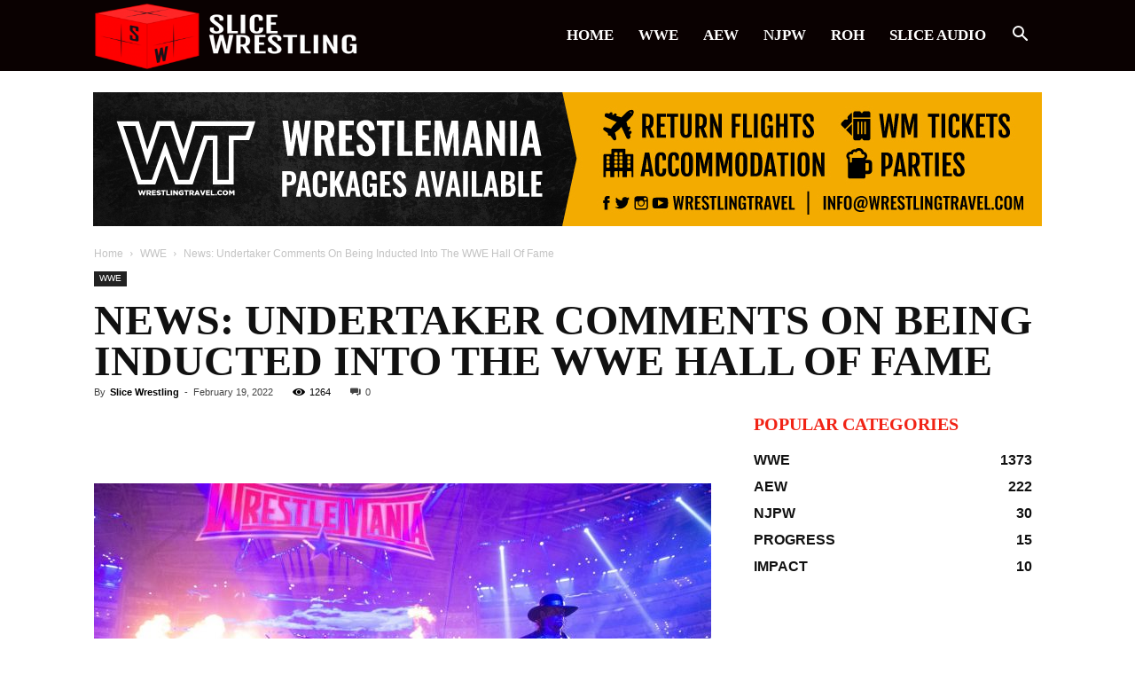

--- FILE ---
content_type: text/html; charset=UTF-8
request_url: https://slicewrestling.com/news-undertaker-comments-on-being-inducted-into-the-wwe-hall-of-fame/
body_size: 24495
content:
<!doctype html >
<!--[if IE 8]><html class="ie8" lang="en"> <![endif]-->
<!--[if IE 9]><html class="ie9" lang="en"> <![endif]-->
<!--[if gt IE 8]><!--><html lang="en-US"> <!--<![endif]--><head><script data-no-optimize="1">var litespeed_docref=sessionStorage.getItem("litespeed_docref");litespeed_docref&&(Object.defineProperty(document,"referrer",{get:function(){return litespeed_docref}}),sessionStorage.removeItem("litespeed_docref"));</script> <title>News: Undertaker Comments On Being Inducted Into The WWE Hall Of Fame | Slice Wrestling</title><meta charset="UTF-8" /><meta name="viewport" content="width=device-width, initial-scale=1.0"><link rel="pingback" href="https://slicewrestling.com/xmlrpc.php" /><meta name='robots' content='max-image-preview:large' /><style>img:is([sizes="auto" i], [sizes^="auto," i]) { contain-intrinsic-size: 3000px 1500px }</style><meta property="og:image" content="https://slicewrestling.com/wp-content/uploads/2022/02/42C21E46-ACDD-4F25-B719-6C4E1E12F586.jpeg" /><link rel='dns-prefetch' href='//stats.wp.com' /><link rel='dns-prefetch' href='//fonts.googleapis.com' /><link rel="alternate" type="application/rss+xml" title="Slice Wrestling &raquo; Feed" href="https://slicewrestling.com/feed/" /><link rel="alternate" type="application/rss+xml" title="Slice Wrestling &raquo; Comments Feed" href="https://slicewrestling.com/comments/feed/" /><link rel="alternate" type="application/rss+xml" title="Slice Wrestling &raquo; News: Undertaker Comments On Being Inducted Into The WWE Hall Of Fame Comments Feed" href="https://slicewrestling.com/news-undertaker-comments-on-being-inducted-into-the-wwe-hall-of-fame/feed/" /><link data-optimized="2" rel="stylesheet" href="https://slicewrestling.com/wp-content/litespeed/css/8c726d455bb960cf3b60ef63621b8a23.css?ver=f5367" /><style id='classic-theme-styles-inline-css' type='text/css'>/*! This file is auto-generated */
.wp-block-button__link{color:#fff;background-color:#32373c;border-radius:9999px;box-shadow:none;text-decoration:none;padding:calc(.667em + 2px) calc(1.333em + 2px);font-size:1.125em}.wp-block-file__button{background:#32373c;color:#fff;text-decoration:none}</style><style id='boldblocks-youtube-block-style-inline-css' type='text/css'>.wp-block-boldblocks-youtube-block .visually-hidden{clip:rect(0 0 0 0);-webkit-clip-path:inset(50%);clip-path:inset(50%);height:1px;overflow:hidden;position:absolute;white-space:nowrap;width:1px}.wp-block-boldblocks-youtube-block .yb-player{background-color:#000;background-position:50%;background-size:cover;contain:content;cursor:pointer;display:block;position:relative}.wp-block-boldblocks-youtube-block .yb-player:after{content:"";display:block;padding-bottom:var(--byeb--aspect-ratio,56.25%)}.wp-block-boldblocks-youtube-block .yb-player>iframe{border:0;height:100%;left:0;position:absolute;top:0;width:100%;z-index:1}.wp-block-boldblocks-youtube-block .yb-player.is-activated{cursor:unset}.wp-block-boldblocks-youtube-block .yb-player.is-activated>.yb-btn-play{display:none;opacity:0;pointer-events:none}.wp-block-boldblocks-youtube-block .yb-btn-play{all:unset;background-color:transparent;background-image:url("data:image/svg+xml;utf8,<svg xmlns=\"http://www.w3.org/2000/svg\" viewBox=\"0 0 68 48\"><path d=\"M66.52 7.74c-.78-2.93-2.49-5.41-5.42-6.19C55.79.13 34 0 34 0S12.21.13 6.9 1.55c-2.93.78-4.63 3.26-5.42 6.19C.06 13.05 0 24 0 24s.06 10.95 1.48 16.26c.78 2.93 2.49 5.41 5.42 6.19C12.21 47.87 34 48 34 48s21.79-.13 27.1-1.55c2.93-.78 4.64-3.26 5.42-6.19C67.94 34.95 68 24 68 24s-.06-10.95-1.48-16.26z\" fill=\"red\"/><path d=\"M45 24 27 14v20\" fill=\"white\"/></svg>");border:none;cursor:pointer;display:block;filter:grayscale(100%);height:48px;left:50%;margin:0;position:absolute;top:50%;transform:translate3d(-50%,-50%,0);transition:filter .1s cubic-bezier(0,0,.2,1);width:68px;z-index:1}.wp-block-boldblocks-youtube-block .yb-btn-play:focus,.wp-block-boldblocks-youtube-block .yb-player:hover>.yb-btn-play{filter:none}.wp-block-boldblocks-youtube-block figcaption{margin-bottom:1em;margin-top:.5em}</style><style id='jetpack-sharing-buttons-style-inline-css' type='text/css'>.jetpack-sharing-buttons__services-list{display:flex;flex-direction:row;flex-wrap:wrap;gap:0;list-style-type:none;margin:5px;padding:0}.jetpack-sharing-buttons__services-list.has-small-icon-size{font-size:12px}.jetpack-sharing-buttons__services-list.has-normal-icon-size{font-size:16px}.jetpack-sharing-buttons__services-list.has-large-icon-size{font-size:24px}.jetpack-sharing-buttons__services-list.has-huge-icon-size{font-size:36px}@media print{.jetpack-sharing-buttons__services-list{display:none!important}}.editor-styles-wrapper .wp-block-jetpack-sharing-buttons{gap:0;padding-inline-start:0}ul.jetpack-sharing-buttons__services-list.has-background{padding:1.25em 2.375em}</style><style id='global-styles-inline-css' type='text/css'>:root{--wp--preset--aspect-ratio--square: 1;--wp--preset--aspect-ratio--4-3: 4/3;--wp--preset--aspect-ratio--3-4: 3/4;--wp--preset--aspect-ratio--3-2: 3/2;--wp--preset--aspect-ratio--2-3: 2/3;--wp--preset--aspect-ratio--16-9: 16/9;--wp--preset--aspect-ratio--9-16: 9/16;--wp--preset--color--black: #000000;--wp--preset--color--cyan-bluish-gray: #abb8c3;--wp--preset--color--white: #ffffff;--wp--preset--color--pale-pink: #f78da7;--wp--preset--color--vivid-red: #cf2e2e;--wp--preset--color--luminous-vivid-orange: #ff6900;--wp--preset--color--luminous-vivid-amber: #fcb900;--wp--preset--color--light-green-cyan: #7bdcb5;--wp--preset--color--vivid-green-cyan: #00d084;--wp--preset--color--pale-cyan-blue: #8ed1fc;--wp--preset--color--vivid-cyan-blue: #0693e3;--wp--preset--color--vivid-purple: #9b51e0;--wp--preset--gradient--vivid-cyan-blue-to-vivid-purple: linear-gradient(135deg,rgba(6,147,227,1) 0%,rgb(155,81,224) 100%);--wp--preset--gradient--light-green-cyan-to-vivid-green-cyan: linear-gradient(135deg,rgb(122,220,180) 0%,rgb(0,208,130) 100%);--wp--preset--gradient--luminous-vivid-amber-to-luminous-vivid-orange: linear-gradient(135deg,rgba(252,185,0,1) 0%,rgba(255,105,0,1) 100%);--wp--preset--gradient--luminous-vivid-orange-to-vivid-red: linear-gradient(135deg,rgba(255,105,0,1) 0%,rgb(207,46,46) 100%);--wp--preset--gradient--very-light-gray-to-cyan-bluish-gray: linear-gradient(135deg,rgb(238,238,238) 0%,rgb(169,184,195) 100%);--wp--preset--gradient--cool-to-warm-spectrum: linear-gradient(135deg,rgb(74,234,220) 0%,rgb(151,120,209) 20%,rgb(207,42,186) 40%,rgb(238,44,130) 60%,rgb(251,105,98) 80%,rgb(254,248,76) 100%);--wp--preset--gradient--blush-light-purple: linear-gradient(135deg,rgb(255,206,236) 0%,rgb(152,150,240) 100%);--wp--preset--gradient--blush-bordeaux: linear-gradient(135deg,rgb(254,205,165) 0%,rgb(254,45,45) 50%,rgb(107,0,62) 100%);--wp--preset--gradient--luminous-dusk: linear-gradient(135deg,rgb(255,203,112) 0%,rgb(199,81,192) 50%,rgb(65,88,208) 100%);--wp--preset--gradient--pale-ocean: linear-gradient(135deg,rgb(255,245,203) 0%,rgb(182,227,212) 50%,rgb(51,167,181) 100%);--wp--preset--gradient--electric-grass: linear-gradient(135deg,rgb(202,248,128) 0%,rgb(113,206,126) 100%);--wp--preset--gradient--midnight: linear-gradient(135deg,rgb(2,3,129) 0%,rgb(40,116,252) 100%);--wp--preset--font-size--small: 11px;--wp--preset--font-size--medium: 20px;--wp--preset--font-size--large: 32px;--wp--preset--font-size--x-large: 42px;--wp--preset--font-size--regular: 15px;--wp--preset--font-size--larger: 50px;--wp--preset--spacing--20: 0.44rem;--wp--preset--spacing--30: 0.67rem;--wp--preset--spacing--40: 1rem;--wp--preset--spacing--50: 1.5rem;--wp--preset--spacing--60: 2.25rem;--wp--preset--spacing--70: 3.38rem;--wp--preset--spacing--80: 5.06rem;--wp--preset--shadow--natural: 6px 6px 9px rgba(0, 0, 0, 0.2);--wp--preset--shadow--deep: 12px 12px 50px rgba(0, 0, 0, 0.4);--wp--preset--shadow--sharp: 6px 6px 0px rgba(0, 0, 0, 0.2);--wp--preset--shadow--outlined: 6px 6px 0px -3px rgba(255, 255, 255, 1), 6px 6px rgba(0, 0, 0, 1);--wp--preset--shadow--crisp: 6px 6px 0px rgba(0, 0, 0, 1);}:where(.is-layout-flex){gap: 0.5em;}:where(.is-layout-grid){gap: 0.5em;}body .is-layout-flex{display: flex;}.is-layout-flex{flex-wrap: wrap;align-items: center;}.is-layout-flex > :is(*, div){margin: 0;}body .is-layout-grid{display: grid;}.is-layout-grid > :is(*, div){margin: 0;}:where(.wp-block-columns.is-layout-flex){gap: 2em;}:where(.wp-block-columns.is-layout-grid){gap: 2em;}:where(.wp-block-post-template.is-layout-flex){gap: 1.25em;}:where(.wp-block-post-template.is-layout-grid){gap: 1.25em;}.has-black-color{color: var(--wp--preset--color--black) !important;}.has-cyan-bluish-gray-color{color: var(--wp--preset--color--cyan-bluish-gray) !important;}.has-white-color{color: var(--wp--preset--color--white) !important;}.has-pale-pink-color{color: var(--wp--preset--color--pale-pink) !important;}.has-vivid-red-color{color: var(--wp--preset--color--vivid-red) !important;}.has-luminous-vivid-orange-color{color: var(--wp--preset--color--luminous-vivid-orange) !important;}.has-luminous-vivid-amber-color{color: var(--wp--preset--color--luminous-vivid-amber) !important;}.has-light-green-cyan-color{color: var(--wp--preset--color--light-green-cyan) !important;}.has-vivid-green-cyan-color{color: var(--wp--preset--color--vivid-green-cyan) !important;}.has-pale-cyan-blue-color{color: var(--wp--preset--color--pale-cyan-blue) !important;}.has-vivid-cyan-blue-color{color: var(--wp--preset--color--vivid-cyan-blue) !important;}.has-vivid-purple-color{color: var(--wp--preset--color--vivid-purple) !important;}.has-black-background-color{background-color: var(--wp--preset--color--black) !important;}.has-cyan-bluish-gray-background-color{background-color: var(--wp--preset--color--cyan-bluish-gray) !important;}.has-white-background-color{background-color: var(--wp--preset--color--white) !important;}.has-pale-pink-background-color{background-color: var(--wp--preset--color--pale-pink) !important;}.has-vivid-red-background-color{background-color: var(--wp--preset--color--vivid-red) !important;}.has-luminous-vivid-orange-background-color{background-color: var(--wp--preset--color--luminous-vivid-orange) !important;}.has-luminous-vivid-amber-background-color{background-color: var(--wp--preset--color--luminous-vivid-amber) !important;}.has-light-green-cyan-background-color{background-color: var(--wp--preset--color--light-green-cyan) !important;}.has-vivid-green-cyan-background-color{background-color: var(--wp--preset--color--vivid-green-cyan) !important;}.has-pale-cyan-blue-background-color{background-color: var(--wp--preset--color--pale-cyan-blue) !important;}.has-vivid-cyan-blue-background-color{background-color: var(--wp--preset--color--vivid-cyan-blue) !important;}.has-vivid-purple-background-color{background-color: var(--wp--preset--color--vivid-purple) !important;}.has-black-border-color{border-color: var(--wp--preset--color--black) !important;}.has-cyan-bluish-gray-border-color{border-color: var(--wp--preset--color--cyan-bluish-gray) !important;}.has-white-border-color{border-color: var(--wp--preset--color--white) !important;}.has-pale-pink-border-color{border-color: var(--wp--preset--color--pale-pink) !important;}.has-vivid-red-border-color{border-color: var(--wp--preset--color--vivid-red) !important;}.has-luminous-vivid-orange-border-color{border-color: var(--wp--preset--color--luminous-vivid-orange) !important;}.has-luminous-vivid-amber-border-color{border-color: var(--wp--preset--color--luminous-vivid-amber) !important;}.has-light-green-cyan-border-color{border-color: var(--wp--preset--color--light-green-cyan) !important;}.has-vivid-green-cyan-border-color{border-color: var(--wp--preset--color--vivid-green-cyan) !important;}.has-pale-cyan-blue-border-color{border-color: var(--wp--preset--color--pale-cyan-blue) !important;}.has-vivid-cyan-blue-border-color{border-color: var(--wp--preset--color--vivid-cyan-blue) !important;}.has-vivid-purple-border-color{border-color: var(--wp--preset--color--vivid-purple) !important;}.has-vivid-cyan-blue-to-vivid-purple-gradient-background{background: var(--wp--preset--gradient--vivid-cyan-blue-to-vivid-purple) !important;}.has-light-green-cyan-to-vivid-green-cyan-gradient-background{background: var(--wp--preset--gradient--light-green-cyan-to-vivid-green-cyan) !important;}.has-luminous-vivid-amber-to-luminous-vivid-orange-gradient-background{background: var(--wp--preset--gradient--luminous-vivid-amber-to-luminous-vivid-orange) !important;}.has-luminous-vivid-orange-to-vivid-red-gradient-background{background: var(--wp--preset--gradient--luminous-vivid-orange-to-vivid-red) !important;}.has-very-light-gray-to-cyan-bluish-gray-gradient-background{background: var(--wp--preset--gradient--very-light-gray-to-cyan-bluish-gray) !important;}.has-cool-to-warm-spectrum-gradient-background{background: var(--wp--preset--gradient--cool-to-warm-spectrum) !important;}.has-blush-light-purple-gradient-background{background: var(--wp--preset--gradient--blush-light-purple) !important;}.has-blush-bordeaux-gradient-background{background: var(--wp--preset--gradient--blush-bordeaux) !important;}.has-luminous-dusk-gradient-background{background: var(--wp--preset--gradient--luminous-dusk) !important;}.has-pale-ocean-gradient-background{background: var(--wp--preset--gradient--pale-ocean) !important;}.has-electric-grass-gradient-background{background: var(--wp--preset--gradient--electric-grass) !important;}.has-midnight-gradient-background{background: var(--wp--preset--gradient--midnight) !important;}.has-small-font-size{font-size: var(--wp--preset--font-size--small) !important;}.has-medium-font-size{font-size: var(--wp--preset--font-size--medium) !important;}.has-large-font-size{font-size: var(--wp--preset--font-size--large) !important;}.has-x-large-font-size{font-size: var(--wp--preset--font-size--x-large) !important;}
:where(.wp-block-post-template.is-layout-flex){gap: 1.25em;}:where(.wp-block-post-template.is-layout-grid){gap: 1.25em;}
:where(.wp-block-columns.is-layout-flex){gap: 2em;}:where(.wp-block-columns.is-layout-grid){gap: 2em;}
:root :where(.wp-block-pullquote){font-size: 1.5em;line-height: 1.6;}</style><style id='td-theme-inline-css' type='text/css'>@media (max-width: 767px) {
            .td-header-desktop-wrap {
                display: none;
            }
        }
        @media (min-width: 767px) {
            .td-header-mobile-wrap {
                display: none;
            }
        }</style> <script type="litespeed/javascript" data-src="https://slicewrestling.com/wp-includes/js/jquery/jquery.min.js" id="jquery-core-js"></script> <link rel="https://api.w.org/" href="https://slicewrestling.com/wp-json/" /><link rel="alternate" title="JSON" type="application/json" href="https://slicewrestling.com/wp-json/wp/v2/posts/6612" /><link rel="EditURI" type="application/rsd+xml" title="RSD" href="https://slicewrestling.com/xmlrpc.php?rsd" /><link rel="canonical" href="https://slicewrestling.com/news-undertaker-comments-on-being-inducted-into-the-wwe-hall-of-fame/" /><link rel='shortlink' href='https://slicewrestling.com/?p=6612' /><link rel="alternate" title="oEmbed (JSON)" type="application/json+oembed" href="https://slicewrestling.com/wp-json/oembed/1.0/embed?url=https%3A%2F%2Fslicewrestling.com%2Fnews-undertaker-comments-on-being-inducted-into-the-wwe-hall-of-fame%2F" /><link rel="alternate" title="oEmbed (XML)" type="text/xml+oembed" href="https://slicewrestling.com/wp-json/oembed/1.0/embed?url=https%3A%2F%2Fslicewrestling.com%2Fnews-undertaker-comments-on-being-inducted-into-the-wwe-hall-of-fame%2F&#038;format=xml" /> <script data-ad-client="ca-pub-4164886678106612" type="litespeed/javascript" data-src="https://pagead2.googlesyndication.com/pagead/js/adsbygoogle.js"></script> <style>img#wpstats{display:none}</style><!--[if lt IE 9]><script src="https://cdnjs.cloudflare.com/ajax/libs/html5shiv/3.7.3/html5shiv.js"></script><![endif]--> <script type="litespeed/javascript">window.tdb_globals={"wpRestNonce":"9b6fda33ab","wpRestUrl":"https:\/\/slicewrestling.com\/wp-json\/","permalinkStructure":"\/%postname%\/","isAjax":!1,"isAdminBarShowing":!1,"autoloadScrollPercent":50,"postAutoloadStatus":"off","origPostEditUrl":null}</script> <script type="litespeed/javascript">window.tdwGlobal={"adminUrl":"https:\/\/slicewrestling.com\/wp-admin\/","wpRestNonce":"9b6fda33ab","wpRestUrl":"https:\/\/slicewrestling.com\/wp-json\/","permalinkStructure":"\/%postname%\/"}</script>  <script type="litespeed/javascript">var tdBlocksArray=[];function tdBlock(){this.id='';this.block_type=1;this.atts='';this.td_column_number='';this.td_current_page=1;this.post_count=0;this.found_posts=0;this.max_num_pages=0;this.td_filter_value='';this.is_ajax_running=!1;this.td_user_action='';this.header_color='';this.ajax_pagination_infinite_stop=''}(function(){var htmlTag=document.getElementsByTagName("html")[0];if(navigator.userAgent.indexOf("MSIE 10.0")>-1){htmlTag.className+=' ie10'}
if(!!navigator.userAgent.match(/Trident.*rv\:11\./)){htmlTag.className+=' ie11'}
if(navigator.userAgent.indexOf("Edge")>-1){htmlTag.className+=' ieEdge'}
if(/(iPad|iPhone|iPod)/g.test(navigator.userAgent)){htmlTag.className+=' td-md-is-ios'}
var user_agent=navigator.userAgent.toLowerCase();if(user_agent.indexOf("android")>-1){htmlTag.className+=' td-md-is-android'}
if(-1!==navigator.userAgent.indexOf('Mac OS X')){htmlTag.className+=' td-md-is-os-x'}
if(/chrom(e|ium)/.test(navigator.userAgent.toLowerCase())){htmlTag.className+=' td-md-is-chrome'}
if(-1!==navigator.userAgent.indexOf('Firefox')){htmlTag.className+=' td-md-is-firefox'}
if(-1!==navigator.userAgent.indexOf('Safari')&&-1===navigator.userAgent.indexOf('Chrome')){htmlTag.className+=' td-md-is-safari'}
if(-1!==navigator.userAgent.indexOf('IEMobile')){htmlTag.className+=' td-md-is-iemobile'}})();var tdLocalCache={};(function(){"use strict";tdLocalCache={data:{},remove:function(resource_id){delete tdLocalCache.data[resource_id]},exist:function(resource_id){return tdLocalCache.data.hasOwnProperty(resource_id)&&tdLocalCache.data[resource_id]!==null},get:function(resource_id){return tdLocalCache.data[resource_id]},set:function(resource_id,cachedData){tdLocalCache.remove(resource_id);tdLocalCache.data[resource_id]=cachedData}}})();var td_viewport_interval_list=[{"limitBottom":767,"sidebarWidth":228},{"limitBottom":1018,"sidebarWidth":300},{"limitBottom":1140,"sidebarWidth":324}];var tdc_is_installed="yes";var td_ajax_url="https:\/\/slicewrestling.com\/wp-admin\/admin-ajax.php?td_theme_name=Newspaper&v=9.7.4";var td_get_template_directory_uri="https:\/\/slicewrestling.com\/wp-content\/plugins\/td-composer\/legacy\/common";var tds_snap_menu="snap";var tds_logo_on_sticky="show_header_logo";var tds_header_style="6";var td_please_wait="Please wait...";var td_email_user_pass_incorrect="User or password incorrect!";var td_email_user_incorrect="Email or username incorrect!";var td_email_incorrect="Email incorrect!";var tds_more_articles_on_post_enable="";var tds_more_articles_on_post_time_to_wait="";var tds_more_articles_on_post_pages_distance_from_top=0;var tds_theme_color_site_wide="#f12315";var tds_smart_sidebar="enabled";var tdThemeName="Newspaper";var td_magnific_popup_translation_tPrev="Previous (Left arrow key)";var td_magnific_popup_translation_tNext="Next (Right arrow key)";var td_magnific_popup_translation_tCounter="%curr% of %total%";var td_magnific_popup_translation_ajax_tError="The content from %url% could not be loaded.";var td_magnific_popup_translation_image_tError="The image #%curr% could not be loaded.";var tdBlockNonce="e96e34ced5";var tdDateNamesI18n={"month_names":["January","February","March","April","May","June","July","August","September","October","November","December"],"month_names_short":["Jan","Feb","Mar","Apr","May","Jun","Jul","Aug","Sep","Oct","Nov","Dec"],"day_names":["Sunday","Monday","Tuesday","Wednesday","Thursday","Friday","Saturday"],"day_names_short":["Sun","Mon","Tue","Wed","Thu","Fri","Sat"]};var td_ad_background_click_link="";var td_ad_background_click_target=""</script> <style>.td-header-wrap .black-menu .sf-menu > .current-menu-item > a,
    .td-header-wrap .black-menu .sf-menu > .current-menu-ancestor > a,
    .td-header-wrap .black-menu .sf-menu > .current-category-ancestor > a,
    .td-header-wrap .black-menu .sf-menu > li > a:hover,
    .td-header-wrap .black-menu .sf-menu > .sfHover > a,
    .td-header-style-12 .td-header-menu-wrap-full,
    .sf-menu > .current-menu-item > a:after,
    .sf-menu > .current-menu-ancestor > a:after,
    .sf-menu > .current-category-ancestor > a:after,
    .sf-menu > li:hover > a:after,
    .sf-menu > .sfHover > a:after,
    .td-header-style-12 .td-affix,
    .header-search-wrap .td-drop-down-search:after,
    .header-search-wrap .td-drop-down-search .btn:hover,
    input[type=submit]:hover,
    .td-read-more a,
    .td-post-category:hover,
    .td-grid-style-1.td-hover-1 .td-big-grid-post:hover .td-post-category,
    .td-grid-style-5.td-hover-1 .td-big-grid-post:hover .td-post-category,
    .td_top_authors .td-active .td-author-post-count,
    .td_top_authors .td-active .td-author-comments-count,
    .td_top_authors .td_mod_wrap:hover .td-author-post-count,
    .td_top_authors .td_mod_wrap:hover .td-author-comments-count,
    .td-404-sub-sub-title a:hover,
    .td-search-form-widget .wpb_button:hover,
    .td-rating-bar-wrap div,
    .td_category_template_3 .td-current-sub-category,
    .dropcap,
    .td_wrapper_video_playlist .td_video_controls_playlist_wrapper,
    .wpb_default,
    .wpb_default:hover,
    .td-left-smart-list:hover,
    .td-right-smart-list:hover,
    .woocommerce-checkout .woocommerce input.button:hover,
    .woocommerce-page .woocommerce a.button:hover,
    .woocommerce-account div.woocommerce .button:hover,
    #bbpress-forums button:hover,
    .bbp_widget_login .button:hover,
    .td-footer-wrapper .td-post-category,
    .td-footer-wrapper .widget_product_search input[type="submit"]:hover,
    .woocommerce .product a.button:hover,
    .woocommerce .product #respond input#submit:hover,
    .woocommerce .checkout input#place_order:hover,
    .woocommerce .woocommerce.widget .button:hover,
    .single-product .product .summary .cart .button:hover,
    .woocommerce-cart .woocommerce table.cart .button:hover,
    .woocommerce-cart .woocommerce .shipping-calculator-form .button:hover,
    .td-next-prev-wrap a:hover,
    .td-load-more-wrap a:hover,
    .td-post-small-box a:hover,
    .page-nav .current,
    .page-nav:first-child > div,
    .td_category_template_8 .td-category-header .td-category a.td-current-sub-category,
    .td_category_template_4 .td-category-siblings .td-category a:hover,
    #bbpress-forums .bbp-pagination .current,
    #bbpress-forums #bbp-single-user-details #bbp-user-navigation li.current a,
    .td-theme-slider:hover .slide-meta-cat a,
    a.vc_btn-black:hover,
    .td-trending-now-wrapper:hover .td-trending-now-title,
    .td-scroll-up,
    .td-smart-list-button:hover,
    .td-weather-information:before,
    .td-weather-week:before,
    .td_block_exchange .td-exchange-header:before,
    .td_block_big_grid_9.td-grid-style-1 .td-post-category,
    .td_block_big_grid_9.td-grid-style-5 .td-post-category,
    .td-grid-style-6.td-hover-1 .td-module-thumb:after,
    .td-pulldown-syle-2 .td-subcat-dropdown ul:after,
    .td_block_template_9 .td-block-title:after,
    .td_block_template_15 .td-block-title:before,
    div.wpforms-container .wpforms-form div.wpforms-submit-container button[type=submit] {
        background-color: #f12315;
    }

    .td_block_template_4 .td-related-title .td-cur-simple-item:before {
        border-color: #f12315 transparent transparent transparent !important;
    }

    .woocommerce .woocommerce-message .button:hover,
    .woocommerce .woocommerce-error .button:hover,
    .woocommerce .woocommerce-info .button:hover {
        background-color: #f12315 !important;
    }
    
    
    .td_block_template_4 .td-related-title .td-cur-simple-item,
    .td_block_template_3 .td-related-title .td-cur-simple-item,
    .td_block_template_9 .td-related-title:after {
        background-color: #f12315;
    }

    .woocommerce .product .onsale,
    .woocommerce.widget .ui-slider .ui-slider-handle {
        background: none #f12315;
    }

    .woocommerce.widget.widget_layered_nav_filters ul li a {
        background: none repeat scroll 0 0 #f12315 !important;
    }

    a,
    cite a:hover,
    .td_mega_menu_sub_cats .cur-sub-cat,
    .td-mega-span h3 a:hover,
    .td_mod_mega_menu:hover .entry-title a,
    .header-search-wrap .result-msg a:hover,
    .td-header-top-menu .td-drop-down-search .td_module_wrap:hover .entry-title a,
    .td-header-top-menu .td-icon-search:hover,
    .td-header-wrap .result-msg a:hover,
    .top-header-menu li a:hover,
    .top-header-menu .current-menu-item > a,
    .top-header-menu .current-menu-ancestor > a,
    .top-header-menu .current-category-ancestor > a,
    .td-social-icon-wrap > a:hover,
    .td-header-sp-top-widget .td-social-icon-wrap a:hover,
    .td-page-content blockquote p,
    .td-post-content blockquote p,
    .mce-content-body blockquote p,
    .comment-content blockquote p,
    .wpb_text_column blockquote p,
    .td_block_text_with_title blockquote p,
    .td_module_wrap:hover .entry-title a,
    .td-subcat-filter .td-subcat-list a:hover,
    .td-subcat-filter .td-subcat-dropdown a:hover,
    .td_quote_on_blocks,
    .dropcap2,
    .dropcap3,
    .td_top_authors .td-active .td-authors-name a,
    .td_top_authors .td_mod_wrap:hover .td-authors-name a,
    .td-post-next-prev-content a:hover,
    .author-box-wrap .td-author-social a:hover,
    .td-author-name a:hover,
    .td-author-url a:hover,
    .td_mod_related_posts:hover h3 > a,
    .td-post-template-11 .td-related-title .td-related-left:hover,
    .td-post-template-11 .td-related-title .td-related-right:hover,
    .td-post-template-11 .td-related-title .td-cur-simple-item,
    .td-post-template-11 .td_block_related_posts .td-next-prev-wrap a:hover,
    .comment-reply-link:hover,
    .logged-in-as a:hover,
    #cancel-comment-reply-link:hover,
    .td-search-query,
    .td-category-header .td-pulldown-category-filter-link:hover,
    .td-category-siblings .td-subcat-dropdown a:hover,
    .td-category-siblings .td-subcat-dropdown a.td-current-sub-category,
    .widget a:hover,
    .td_wp_recentcomments a:hover,
    .archive .widget_archive .current,
    .archive .widget_archive .current a,
    .widget_calendar tfoot a:hover,
    .woocommerce a.added_to_cart:hover,
    .woocommerce-account .woocommerce-MyAccount-navigation a:hover,
    #bbpress-forums li.bbp-header .bbp-reply-content span a:hover,
    #bbpress-forums .bbp-forum-freshness a:hover,
    #bbpress-forums .bbp-topic-freshness a:hover,
    #bbpress-forums .bbp-forums-list li a:hover,
    #bbpress-forums .bbp-forum-title:hover,
    #bbpress-forums .bbp-topic-permalink:hover,
    #bbpress-forums .bbp-topic-started-by a:hover,
    #bbpress-forums .bbp-topic-started-in a:hover,
    #bbpress-forums .bbp-body .super-sticky li.bbp-topic-title .bbp-topic-permalink,
    #bbpress-forums .bbp-body .sticky li.bbp-topic-title .bbp-topic-permalink,
    .widget_display_replies .bbp-author-name,
    .widget_display_topics .bbp-author-name,
    .footer-text-wrap .footer-email-wrap a,
    .td-subfooter-menu li a:hover,
    .footer-social-wrap a:hover,
    a.vc_btn-black:hover,
    .td-smart-list-dropdown-wrap .td-smart-list-button:hover,
    .td_module_17 .td-read-more a:hover,
    .td_module_18 .td-read-more a:hover,
    .td_module_19 .td-post-author-name a:hover,
    .td-instagram-user a,
    .td-pulldown-syle-2 .td-subcat-dropdown:hover .td-subcat-more span,
    .td-pulldown-syle-2 .td-subcat-dropdown:hover .td-subcat-more i,
    .td-pulldown-syle-3 .td-subcat-dropdown:hover .td-subcat-more span,
    .td-pulldown-syle-3 .td-subcat-dropdown:hover .td-subcat-more i,
    .td-block-title-wrap .td-wrapper-pulldown-filter .td-pulldown-filter-display-option:hover,
    .td-block-title-wrap .td-wrapper-pulldown-filter .td-pulldown-filter-display-option:hover i,
    .td-block-title-wrap .td-wrapper-pulldown-filter .td-pulldown-filter-link:hover,
    .td-block-title-wrap .td-wrapper-pulldown-filter .td-pulldown-filter-item .td-cur-simple-item,
    .td_block_template_2 .td-related-title .td-cur-simple-item,
    .td_block_template_5 .td-related-title .td-cur-simple-item,
    .td_block_template_6 .td-related-title .td-cur-simple-item,
    .td_block_template_7 .td-related-title .td-cur-simple-item,
    .td_block_template_8 .td-related-title .td-cur-simple-item,
    .td_block_template_9 .td-related-title .td-cur-simple-item,
    .td_block_template_10 .td-related-title .td-cur-simple-item,
    .td_block_template_11 .td-related-title .td-cur-simple-item,
    .td_block_template_12 .td-related-title .td-cur-simple-item,
    .td_block_template_13 .td-related-title .td-cur-simple-item,
    .td_block_template_14 .td-related-title .td-cur-simple-item,
    .td_block_template_15 .td-related-title .td-cur-simple-item,
    .td_block_template_16 .td-related-title .td-cur-simple-item,
    .td_block_template_17 .td-related-title .td-cur-simple-item,
    .td-theme-wrap .sf-menu ul .td-menu-item > a:hover,
    .td-theme-wrap .sf-menu ul .sfHover > a,
    .td-theme-wrap .sf-menu ul .current-menu-ancestor > a,
    .td-theme-wrap .sf-menu ul .current-category-ancestor > a,
    .td-theme-wrap .sf-menu ul .current-menu-item > a,
    .td_outlined_btn,
     .td_block_categories_tags .td-ct-item:hover {
        color: #f12315;
    }

    a.vc_btn-black.vc_btn_square_outlined:hover,
    a.vc_btn-black.vc_btn_outlined:hover,
    .td-mega-menu-page .wpb_content_element ul li a:hover,
    .td-theme-wrap .td-aj-search-results .td_module_wrap:hover .entry-title a,
    .td-theme-wrap .header-search-wrap .result-msg a:hover {
        color: #f12315 !important;
    }

    .td-next-prev-wrap a:hover,
    .td-load-more-wrap a:hover,
    .td-post-small-box a:hover,
    .page-nav .current,
    .page-nav:first-child > div,
    .td_category_template_8 .td-category-header .td-category a.td-current-sub-category,
    .td_category_template_4 .td-category-siblings .td-category a:hover,
    #bbpress-forums .bbp-pagination .current,
    .post .td_quote_box,
    .page .td_quote_box,
    a.vc_btn-black:hover,
    .td_block_template_5 .td-block-title > *,
    .td_outlined_btn {
        border-color: #f12315;
    }

    .td_wrapper_video_playlist .td_video_currently_playing:after {
        border-color: #f12315 !important;
    }

    .header-search-wrap .td-drop-down-search:before {
        border-color: transparent transparent #f12315 transparent;
    }

    .block-title > span,
    .block-title > a,
    .block-title > label,
    .widgettitle,
    .widgettitle:after,
    .td-trending-now-title,
    .td-trending-now-wrapper:hover .td-trending-now-title,
    .wpb_tabs li.ui-tabs-active a,
    .wpb_tabs li:hover a,
    .vc_tta-container .vc_tta-color-grey.vc_tta-tabs-position-top.vc_tta-style-classic .vc_tta-tabs-container .vc_tta-tab.vc_active > a,
    .vc_tta-container .vc_tta-color-grey.vc_tta-tabs-position-top.vc_tta-style-classic .vc_tta-tabs-container .vc_tta-tab:hover > a,
    .td_block_template_1 .td-related-title .td-cur-simple-item,
    .woocommerce .product .products h2:not(.woocommerce-loop-product__title),
    .td-subcat-filter .td-subcat-dropdown:hover .td-subcat-more, 
    .td_3D_btn,
    .td_shadow_btn,
    .td_default_btn,
    .td_round_btn, 
    .td_outlined_btn:hover {
    	background-color: #f12315;
    }

    .woocommerce div.product .woocommerce-tabs ul.tabs li.active {
    	background-color: #f12315 !important;
    }

    .block-title,
    .td_block_template_1 .td-related-title,
    .wpb_tabs .wpb_tabs_nav,
    .vc_tta-container .vc_tta-color-grey.vc_tta-tabs-position-top.vc_tta-style-classic .vc_tta-tabs-container,
    .woocommerce div.product .woocommerce-tabs ul.tabs:before {
        border-color: #f12315;
    }
    .td_block_wrap .td-subcat-item a.td-cur-simple-item {
	    color: #f12315;
	}


    
    .td-grid-style-4 .entry-title
    {
        background-color: rgba(241, 35, 21, 0.7);
    }

    
    .td-theme-wrap .block-title > span,
    .td-theme-wrap .block-title > span > a,
    .td-theme-wrap .widget_rss .block-title .rsswidget,
    .td-theme-wrap .block-title > a,
    .widgettitle,
    .widgettitle > a,
    .td-trending-now-title,
    .wpb_tabs li.ui-tabs-active a,
    .wpb_tabs li:hover a,
    .vc_tta-container .vc_tta-color-grey.vc_tta-tabs-position-top.vc_tta-style-classic .vc_tta-tabs-container .vc_tta-tab.vc_active > a,
    .vc_tta-container .vc_tta-color-grey.vc_tta-tabs-position-top.vc_tta-style-classic .vc_tta-tabs-container .vc_tta-tab:hover > a,
    .td-related-title .td-cur-simple-item,
    .woocommerce div.product .woocommerce-tabs ul.tabs li.active,
    .woocommerce .product .products h2:not(.woocommerce-loop-product__title),
    .td-theme-wrap .td_block_template_2 .td-block-title > *,
    .td-theme-wrap .td_block_template_3 .td-block-title > *,
    .td-theme-wrap .td_block_template_4 .td-block-title > *,
    .td-theme-wrap .td_block_template_5 .td-block-title > *,
    .td-theme-wrap .td_block_template_6 .td-block-title > *,
    .td-theme-wrap .td_block_template_6 .td-block-title:before,
    .td-theme-wrap .td_block_template_7 .td-block-title > *,
    .td-theme-wrap .td_block_template_8 .td-block-title > *,
    .td-theme-wrap .td_block_template_9 .td-block-title > *,
    .td-theme-wrap .td_block_template_10 .td-block-title > *,
    .td-theme-wrap .td_block_template_11 .td-block-title > *,
    .td-theme-wrap .td_block_template_12 .td-block-title > *,
    .td-theme-wrap .td_block_template_13 .td-block-title > span,
    .td-theme-wrap .td_block_template_13 .td-block-title > a,
    .td-theme-wrap .td_block_template_14 .td-block-title > *,
    .td-theme-wrap .td_block_template_14 .td-block-title-wrap .td-wrapper-pulldown-filter .td-pulldown-filter-display-option,
    .td-theme-wrap .td_block_template_14 .td-block-title-wrap .td-wrapper-pulldown-filter .td-pulldown-filter-display-option i,
    .td-theme-wrap .td_block_template_14 .td-block-title-wrap .td-wrapper-pulldown-filter .td-pulldown-filter-display-option:hover,
    .td-theme-wrap .td_block_template_14 .td-block-title-wrap .td-wrapper-pulldown-filter .td-pulldown-filter-display-option:hover i,
    .td-theme-wrap .td_block_template_15 .td-block-title > *,
    .td-theme-wrap .td_block_template_15 .td-block-title-wrap .td-wrapper-pulldown-filter,
    .td-theme-wrap .td_block_template_15 .td-block-title-wrap .td-wrapper-pulldown-filter i,
    .td-theme-wrap .td_block_template_16 .td-block-title > *,
    .td-theme-wrap .td_block_template_17 .td-block-title > * {
    	color: #f12315;
    }


    
    .td-header-wrap .td-header-menu-wrap-full,
    .td-header-menu-wrap.td-affix,
    .td-header-style-3 .td-header-main-menu,
    .td-header-style-3 .td-affix .td-header-main-menu,
    .td-header-style-4 .td-header-main-menu,
    .td-header-style-4 .td-affix .td-header-main-menu,
    .td-header-style-8 .td-header-menu-wrap.td-affix,
    .td-header-style-8 .td-header-top-menu-full {
		background-color: #0a0101;
    }


    .td-boxed-layout .td-header-style-3 .td-header-menu-wrap,
    .td-boxed-layout .td-header-style-4 .td-header-menu-wrap,
    .td-header-style-3 .td_stretch_content .td-header-menu-wrap,
    .td-header-style-4 .td_stretch_content .td-header-menu-wrap {
    	background-color: #0a0101 !important;
    }


    @media (min-width: 1019px) {
        .td-header-style-1 .td-header-sp-recs,
        .td-header-style-1 .td-header-sp-logo {
            margin-bottom: 28px;
        }
    }

    @media (min-width: 768px) and (max-width: 1018px) {
        .td-header-style-1 .td-header-sp-recs,
        .td-header-style-1 .td-header-sp-logo {
            margin-bottom: 14px;
        }
    }

    .td-header-style-7 .td-header-top-menu {
        border-bottom: none;
    }
    
    
    
    .sf-menu > .current-menu-item > a:after,
    .sf-menu > .current-menu-ancestor > a:after,
    .sf-menu > .current-category-ancestor > a:after,
    .sf-menu > li:hover > a:after,
    .sf-menu > .sfHover > a:after,
    .td_block_mega_menu .td-next-prev-wrap a:hover,
    .td-mega-span .td-post-category:hover,
    .td-header-wrap .black-menu .sf-menu > li > a:hover,
    .td-header-wrap .black-menu .sf-menu > .current-menu-ancestor > a,
    .td-header-wrap .black-menu .sf-menu > .sfHover > a,
    .td-header-wrap .black-menu .sf-menu > .current-menu-item > a,
    .td-header-wrap .black-menu .sf-menu > .current-menu-ancestor > a,
    .td-header-wrap .black-menu .sf-menu > .current-category-ancestor > a {
        background-color: #f12315;
    }


    .td_block_mega_menu .td-next-prev-wrap a:hover {
        border-color: #f12315;
    }

    .header-search-wrap .td-drop-down-search:before {
        border-color: transparent transparent #f12315 transparent;
    }

    .td_mega_menu_sub_cats .cur-sub-cat,
    .td_mod_mega_menu:hover .entry-title a,
    .td-theme-wrap .sf-menu ul .td-menu-item > a:hover,
    .td-theme-wrap .sf-menu ul .sfHover > a,
    .td-theme-wrap .sf-menu ul .current-menu-ancestor > a,
    .td-theme-wrap .sf-menu ul .current-category-ancestor > a,
    .td-theme-wrap .sf-menu ul .current-menu-item > a {
        color: #f12315;
    }
    
    
    
    .td-header-wrap .td-header-menu-wrap .sf-menu > li > a,
    .td-header-wrap .td-header-menu-social .td-social-icon-wrap a,
    .td-header-style-4 .td-header-menu-social .td-social-icon-wrap i,
    .td-header-style-5 .td-header-menu-social .td-social-icon-wrap i,
    .td-header-style-6 .td-header-menu-social .td-social-icon-wrap i,
    .td-header-style-12 .td-header-menu-social .td-social-icon-wrap i,
    .td-header-wrap .header-search-wrap #td-header-search-button .td-icon-search {
        color: #ffffff;
    }
    .td-header-wrap .td-header-menu-social + .td-search-wrapper #td-header-search-button:before {
      background-color: #ffffff;
    }
    
    
    @media (max-width: 767px) {
        body .td-header-wrap .td-header-main-menu {
            background-color: #000000 !important;
        }
    }


    
    .td-menu-background:before,
    .td-search-background:before {
        background: rgba(49,59,69,0.01);
        background: -moz-linear-gradient(top, rgba(49,59,69,0.01) 0%, rgba(226,40,90,0.01) 100%);
        background: -webkit-gradient(left top, left bottom, color-stop(0%, rgba(49,59,69,0.01)), color-stop(100%, rgba(226,40,90,0.01)));
        background: -webkit-linear-gradient(top, rgba(49,59,69,0.01) 0%, rgba(226,40,90,0.01) 100%);
        background: -o-linear-gradient(top, rgba(49,59,69,0.01) 0%, rgba(226,40,90,0.01) 100%);
        background: -ms-linear-gradient(top, rgba(49,59,69,0.01) 0%, rgba(226,40,90,0.01) 100%);
        background: linear-gradient(to bottom, rgba(49,59,69,0.01) 0%, rgba(226,40,90,0.01) 100%);
        filter: progid:DXImageTransform.Microsoft.gradient( startColorstr='rgba(49,59,69,0.01)', endColorstr='rgba(226,40,90,0.01)', GradientType=0 );
    }

    
    .white-popup-block:after {
        background: rgba(58,17,46,0.8);
        background: -moz-linear-gradient(45deg, rgba(58,17,46,0.8) 0%, rgba(226,40,90,0.8) 100%);
        background: -webkit-gradient(left bottom, right top, color-stop(0%, rgba(58,17,46,0.8)), color-stop(100%, rgba(226,40,90,0.8)));
        background: -webkit-linear-gradient(45deg, rgba(58,17,46,0.8) 0%, rgba(226,40,90,0.8) 100%);
        background: -o-linear-gradient(45deg, rgba(58,17,46,0.8) 0%, rgba(226,40,90,0.8) 100%);
        background: -ms-linear-gradient(45deg, rgba(58,17,46,0.8) 0%, rgba(226,40,90,0.8) 100%);
        background: linear-gradient(45deg, rgba(58,17,46,0.8) 0%, rgba(226,40,90,0.8) 100%);
        filter: progid:DXImageTransform.Microsoft.gradient( startColorstr='rgba(58,17,46,0.8)', endColorstr='rgba(226,40,90,0.8)', GradientType=0 );
    }


    
    .td-footer-wrapper,
    .td-footer-wrapper .td_block_template_7 .td-block-title > *,
    .td-footer-wrapper .td_block_template_17 .td-block-title,
    .td-footer-wrapper .td-block-title-wrap .td-wrapper-pulldown-filter {
        background-color: #000000;
    }

    
    .td-sub-footer-container {
        background-color: #ff036e;
    }

    
    .td-sub-footer-container,
    .td-subfooter-menu li a {
        color: #ffffff;
    }

    
    .td-subfooter-menu li a:hover {
        color: #d6d6d6;
    }


    
    .td-menu-background,
    .td-search-background {
        background-image: url('https://slicewrestling.com/wp-content/uploads/2019/07/bg-arena-300x200.jpg');
    }

    
    .white-popup-block:before {
        background-image: url('https://slicewrestling.com/wp-content/uploads/2019/07/4.jpg');
    }

    
    ul.sf-menu > .td-menu-item > a,
    .td-theme-wrap .td-header-menu-social {
        font-family:"Fjalla One";
	font-size:17px;
	
    }
    
    .sf-menu ul .td-menu-item a {
        font-family:"Fjalla One";
	font-size:15px;
	line-height:18px;
	font-weight:bold;
	text-transform:uppercase;
	
    }
	
    .td_mod_mega_menu .item-details a {
        font-family:"Fjalla One";
	font-size:19px;
	line-height:21px;
	font-weight:bold;
	text-transform:uppercase;
	
    }
    
    .td_mega_menu_sub_cats .block-mega-child-cats a {
        font-family:"Fjalla One";
	font-size:15px;
	line-height:18px;
	font-weight:bold;
	text-transform:uppercase;
	
    }
    
    .td-mobile-content .td-mobile-main-menu > li > a {
        font-weight:bold;
	text-transform:uppercase;
	
    }
    
    .td-mobile-content .sub-menu a {
        font-weight:bold;
	text-transform:uppercase;
	
    }
    
    .block-title > span,
    .block-title > a,
    .widgettitle,
    .td-trending-now-title,
    .wpb_tabs li a,
    .vc_tta-container .vc_tta-color-grey.vc_tta-tabs-position-top.vc_tta-style-classic .vc_tta-tabs-container .vc_tta-tab > a,
    .td-theme-wrap .td-related-title a,
    .woocommerce div.product .woocommerce-tabs ul.tabs li a,
    .woocommerce .product .products h2:not(.woocommerce-loop-product__title),
    .td-theme-wrap .td-block-title {
        font-family:"Fjalla One";
	font-size:20px;
	font-weight:bold;
	text-transform:uppercase;
	
    }
    
    .td-big-grid-meta .td-post-category,
    .td_module_wrap .td-post-category,
    .td-module-image .td-post-category {
        font-family:"Fjalla One";
	font-size:18px;
	font-weight:bold;
	text-transform:uppercase;
	
    }
    
    .td-excerpt,
    .td_module_14 .td-excerpt {
        font-family:"Source Sans Pro";
	
    }


	
	.td_module_wrap .td-module-title {
		font-family:"Fjalla One";
	
	}
     
    .td_module_3 .td-module-title {
    	font-size:26px;
	line-height:26px;
	font-weight:bold;
	text-transform:uppercase;
	
    }
    
    .td_module_6 .td-module-title {
    	font-size:16px;
	line-height:16px;
	font-weight:bold;
	text-transform:uppercase;
	
    }
    
    .td_module_11 .td-module-title {
    	font-size:36px;
	line-height:36px;
	font-weight:bold;
	text-transform:uppercase;
	
    }
    
    .td_module_18 .td-module-title {
    	font-size:50px;
	line-height:50px;
	font-weight:bold;
	text-transform:uppercase;
	
    }
    
	.td_block_trending_now .entry-title,
	.td-theme-slider .td-module-title,
    .td-big-grid-post .entry-title {
		font-family:"Fjalla One";
	
	}
    
    .td_module_mx1 .td-module-title {
    	font-family:"Fjalla One";
	
    }
    
    .td_module_mx2 .td-module-title {
    	font-family:"Fjalla One";
	
    }
    
    .td_module_mx3 .td-module-title {
    	font-family:"Fjalla One";
	
    }
    
    .td_module_mx4 .td-module-title {
    	font-family:"Fjalla One";
	
    }
    
    .td_module_mx5 .td-module-title {
    	font-family:"Fjalla One";
	
    }
    
    .td_module_mx6 .td-module-title {
    	font-family:"Fjalla One";
	
    }
    
    .td_module_mx7 .td-module-title {
    	font-family:"Fjalla One";
	
    }
    
    .td_module_mx8 .td-module-title {
    	font-family:"Fjalla One";
	
    }
    
    .td_module_mx9 .td-module-title {
    	font-family:"Fjalla One";
	
    }
    
    .td_module_mx10 .td-module-title {
    	font-family:"Fjalla One";
	
    }
    
    .td_module_mx11 .td-module-title {
    	font-family:"Fjalla One";
	
    }
    
    .td_module_mx12 .td-module-title {
    	font-family:"Fjalla One";
	
    }
    
    .td_block_trending_now .entry-title {
    	font-family:"Fjalla One";
	font-size:14px;
	font-weight:bold;
	text-transform:uppercase;
	
    }
    
    .td-theme-slider.iosSlider-col-1 .td-module-title {
        font-family:"Fjalla One";
	
    }
    
    .td-theme-slider.iosSlider-col-2 .td-module-title {
        font-family:"Fjalla One";
	
    }
    
    .td-theme-slider.iosSlider-col-3 .td-module-title {
        font-family:"Fjalla One";
	
    }
    
    .td-big-grid-post.td-big-thumb .td-big-grid-meta,
    .td-big-thumb .td-big-grid-meta .entry-title {
        font-family:"Roboto Condensed";
	font-size:42px;
	line-height:42px;
	font-weight:bold;
	text-transform:uppercase;
	
    }
    
    .homepage-post .td-post-template-8 .td-post-header .entry-title {
        font-family:"Fjalla One";
	
    }


    
	#td-mobile-nav,
	#td-mobile-nav .wpb_button,
	.td-search-wrap-mob {
		font-family:"Source Sans Pro";
	
	}


	
	.post .td-post-header .entry-title {
		font-family:"Fjalla One";
	
	}
    
    .td-post-template-default .td-post-header .entry-title {
        font-family:"Fjalla One";
	font-weight:bold;
	text-transform:uppercase;
	
    }
    
    .td-post-template-1 .td-post-header .entry-title {
        font-weight:bold;
	text-transform:uppercase;
	
    }
    
    .td-post-template-2 .td-post-header .entry-title {
        font-size:48px;
	line-height:46px;
	font-weight:bold;
	text-transform:uppercase;
	
    }
    
    .td-post-template-3 .td-post-header .entry-title {
        font-weight:bold;
	text-transform:uppercase;
	
    }
    
    .td-post-template-4 .td-post-header .entry-title {
        font-weight:bold;
	text-transform:uppercase;
	
    }
    
    .td-post-template-5 .td-post-header .entry-title {
        font-weight:bold;
	text-transform:uppercase;
	
    }
    
    .td-post-template-6 .td-post-header .entry-title {
        font-weight:bold;
	text-transform:uppercase;
	
    }
    
    .td-post-template-7 .td-post-header .entry-title {
        font-weight:bold;
	text-transform:uppercase;
	
    }
    
    .td-post-template-8 .td-post-header .entry-title {
        font-weight:bold;
	text-transform:uppercase;
	
    }
    
    .td-post-template-9 .td-post-header .entry-title {
        font-weight:bold;
	text-transform:uppercase;
	
    }
    
    .td-post-template-10 .td-post-header .entry-title {
        font-weight:bold;
	text-transform:uppercase;
	
    }
    
    .td-post-template-11 .td-post-header .entry-title {
        font-weight:bold;
	text-transform:uppercase;
	
    }
    
    .td-post-template-12 .td-post-header .entry-title {
        font-weight:bold;
	text-transform:uppercase;
	
    }
    
    .td-post-template-13 .td-post-header .entry-title {
        font-weight:bold;
	text-transform:uppercase;
	
    }





	
    .td-post-content h1 {
        font-family:"Fjalla One";
	
    }
    
    .td-post-content h2 {
        font-family:"Fjalla One";
	
    }
    
    .td-post-content h3 {
        font-family:"Fjalla One";
	
    }
    
    .td-post-content h4 {
        font-family:"Fjalla One";
	
    }
    
    .td-post-content h5 {
        font-family:"Fjalla One";
	
    }
    
    .td-post-content h6 {
        font-family:"Fjalla One";
	
    }





    
    .post .td-post-next-prev-content a {
        font-size:16px;
	font-weight:bold;
	text-transform:uppercase;
	
    }
    
    .post .author-box-wrap .td-author-name a {
        font-weight:bold;
	text-transform:uppercase;
	
    }
    
    .td_block_related_posts .entry-title a {
        font-size:16px;
	font-weight:bold;
	text-transform:uppercase;
	
    }
    
    .td-page-title,
    .woocommerce-page .page-title,
    .td-category-title-holder .td-page-title {
    	font-family:"Fjalla One";
	
    }
    
    .td-page-content h1,
    .wpb_text_column h1 {
    	font-family:"Fjalla One";
	
    }
    
    .td-page-content h2,
    .wpb_text_column h2 {
    	font-family:"Fjalla One";
	
    }
    
    .td-page-content h3,
    .wpb_text_column h3 {
    	font-family:"Fjalla One";
	
    }
    
    .td-page-content h4,
    .wpb_text_column h4 {
    	font-family:"Fjalla One";
	
    }
    
    .td-page-content h5,
    .wpb_text_column h5 {
    	font-family:"Fjalla One";
	
    }
    
    .td-page-content h6,
    .wpb_text_column h6 {
    	font-family:"Fjalla One";
	
    }




    
    .widget_archive a,
    .widget_calendar,
    .widget_categories a,
    .widget_nav_menu a,
    .widget_meta a,
    .widget_pages a,
    .widget_recent_comments a,
    .widget_recent_entries a,
    .widget_text .textwidget,
    .widget_tag_cloud a,
    .widget_search input,
    .woocommerce .product-categories a,
    .widget_display_forums a,
    .widget_display_replies a,
    .widget_display_topics a,
    .widget_display_views a,
    .widget_display_stats {
    	font-weight:bold;
	text-transform:uppercase;
	
    }
    
    body, p {
    	font-family:"Source Sans Pro";
	
    }



/* Style generated by theme for demo: what */

.td-what .td_module_3 .td-module-image .td-post-category,
    	.td-what .td_module_11 .td-post-category,
    	.td-what .td_module_18 .td-post-category,
    	.td-what .td_module_18 .td-post-category:hover,
    	.td-what .td-related-title .td-cur-simple-item:hover,
    	.td-what .td_block_template_1 .td-related-title a:hover,
    	.td-what .td_block_template_1 .td-related-title .td-cur-simple-item {
			color: #f12315;
		}

		
		.td-what .td-header-style-6 .black-menu .sf-menu > li > a:hover,
	    .td-what .td-header-style-6 .black-menu .sf-menu > .sfHover > a,
	    .td-what .td-header-style-6 .black-menu .sf-menu > .current-menu-item > a,
	    .td-what .td-header-style-6 .black-menu .sf-menu > .current-menu-ancestor > a,
	    .td-what .td-header-style-6 .black-menu .sf-menu > .current-category-ancestor > a {
	    	color: #f12315;
	    }</style> <script type="litespeed/javascript" data-src="https://www.googletagmanager.com/gtag/js?id=UA-145819851-1"></script> <script type="litespeed/javascript">window.dataLayer=window.dataLayer||[];function gtag(){dataLayer.push(arguments)}
gtag('js',new Date());gtag('config','UA-145819851-1')</script> <script type="application/ld+json">{
        "@context": "http://schema.org",
        "@type": "BreadcrumbList",
        "itemListElement": [
            {
                "@type": "ListItem",
                "position": 1,
                "item": {
                    "@type": "WebSite",
                    "@id": "https://slicewrestling.com/",
                    "name": "Home"
                }
            },
            {
                "@type": "ListItem",
                "position": 2,
                    "item": {
                    "@type": "WebPage",
                    "@id": "https://slicewrestling.com/category/wwe/",
                    "name": "WWE"
                }
            }
            ,{
                "@type": "ListItem",
                "position": 3,
                    "item": {
                    "@type": "WebPage",
                    "@id": "https://slicewrestling.com/news-undertaker-comments-on-being-inducted-into-the-wwe-hall-of-fame/",
                    "name": "News: Undertaker Comments On Being Inducted Into The WWE Hall Of Fame"                                
                }
            }    
        ]
    }</script> <style>.tdm-menu-active-style3 .tdm-header.td-header-wrap .sf-menu > .current-category-ancestor > a,
                .tdm-menu-active-style3 .tdm-header.td-header-wrap .sf-menu > .current-menu-ancestor > a,
                .tdm-menu-active-style3 .tdm-header.td-header-wrap .sf-menu > .current-menu-item > a,
                .tdm-menu-active-style3 .tdm-header.td-header-wrap .sf-menu > .sfHover > a,
                .tdm-menu-active-style3 .tdm-header.td-header-wrap .sf-menu > li > a:hover,
                .tdm_block_column_content:hover .tdm-col-content-title-url .tdm-title,
                .tds-button2 .tdm-btn-text,
                .tds-button2 i,
                .tds-button5:hover .tdm-btn-text,
                .tds-button5:hover i,
                .tds-button6 .tdm-btn-text,
                .tds-button6 i,
                .tdm_block_list .tdm-list-item i,
                .tdm_block_pricing .tdm-pricing-feature i,
                .tdm-social-item i {
                  color: #f12315;
                }
                .tdm-menu-active-style5 .td-header-menu-wrap .sf-menu > .current-menu-item > a,
                .tdm-menu-active-style5 .td-header-menu-wrap .sf-menu > .current-menu-ancestor > a,
                .tdm-menu-active-style5 .td-header-menu-wrap .sf-menu > .current-category-ancestor > a,
                .tdm-menu-active-style5 .td-header-menu-wrap .sf-menu > li > a:hover,
                .tdm-menu-active-style5 .td-header-menu-wrap .sf-menu > .sfHover > a,
                .tds-button1,
                .tds-button6:after,
                .tds-title2 .tdm-title-line:after,
                .tds-title3 .tdm-title-line:after,
                .tdm_block_pricing.tdm-pricing-featured:before,
                .tdm_block_pricing.tds_pricing2_block.tdm-pricing-featured .tdm-pricing-header,
                .tds-progress-bar1 .tdm-progress-bar:after,
                .tds-progress-bar2 .tdm-progress-bar:after,
                .tds-social3 .tdm-social-item {
                  background-color: #f12315;
                }
                .tdm-menu-active-style4 .tdm-header .sf-menu > .current-menu-item > a,
                .tdm-menu-active-style4 .tdm-header .sf-menu > .current-menu-ancestor > a,
                .tdm-menu-active-style4 .tdm-header .sf-menu > .current-category-ancestor > a,
                .tdm-menu-active-style4 .tdm-header .sf-menu > li > a:hover,
                .tdm-menu-active-style4 .tdm-header .sf-menu > .sfHover > a,
                .tds-button2:before,
                .tds-button6:before,
                .tds-progress-bar3 .tdm-progress-bar:after {
                  border-color: #f12315;
                }
                .tdm-btn-style1 {
					background-color: #f12315;
				}
				.tdm-btn-style2:before {
				    border-color: #f12315;
				}
				.tdm-btn-style2 {
				    color: #f12315;
				}
				.tdm-btn-style3 {
				    -webkit-box-shadow: 0 2px 16px #f12315;
                    -moz-box-shadow: 0 2px 16px #f12315;
                    box-shadow: 0 2px 16px #f12315;
				}
				.tdm-btn-style3:hover {
				    -webkit-box-shadow: 0 4px 26px #f12315;
                    -moz-box-shadow: 0 4px 26px #f12315;
                    box-shadow: 0 4px 26px #f12315;
				}
				
				
                .tdm-menu-active-style3 .tdm-header.td-header-wrap .sf-menu > .current-menu-item > a,
                .tdm-menu-active-style3 .tdm-header.td-header-wrap .sf-menu > .current-menu-ancestor > a,
                .tdm-menu-active-style3 .tdm-header.td-header-wrap .sf-menu > .current-category-ancestor > a,
                .tdm-menu-active-style3 .tdm-header.td-header-wrap .sf-menu > li > a:hover,
                .tdm-menu-active-style3 .tdm-header.td-header-wrap .sf-menu > .sfHover > a {
                  color: #f12315;
                }
                .tdm-menu-active-style4 .tdm-header .sf-menu > .current-menu-item > a,
                .tdm-menu-active-style4 .tdm-header .sf-menu > .current-menu-ancestor > a,
                .tdm-menu-active-style4 .tdm-header .sf-menu > .current-category-ancestor > a,
                .tdm-menu-active-style4 .tdm-header .sf-menu > li > a:hover,
                .tdm-menu-active-style4 .tdm-header .sf-menu > .sfHover > a {
                  border-color: #f12315;
                }
                .tdm-menu-active-style5 .tdm-header .td-header-menu-wrap .sf-menu > .current-menu-item > a,
                .tdm-menu-active-style5 .tdm-header .td-header-menu-wrap .sf-menu > .current-menu-ancestor > a,
                .tdm-menu-active-style5 .tdm-header .td-header-menu-wrap .sf-menu > .current-category-ancestor > a,
                .tdm-menu-active-style5 .tdm-header .td-header-menu-wrap .sf-menu > li > a:hover,
                .tdm-menu-active-style5 .tdm-header .td-header-menu-wrap .sf-menu > .sfHover > a {
                  background-color: #f12315;
                }</style><style id="tdw-css-placeholder">.tvzoaigrhhm{}</style><style></style></head><body class="wp-singular post-template-default single single-post postid-6612 single-format-standard wp-theme-Newspaper news-undertaker-comments-on-being-inducted-into-the-wwe-hall-of-fame global-block-template-1 td-what single_template_2 td-full-layout" itemscope="itemscope" itemtype="https://schema.org/WebPage"><div class="td-scroll-up"><i class="td-icon-menu-up"></i></div><div class="td-menu-background"></div><div id="td-mobile-nav"><div class="td-mobile-container"><div class="td-menu-socials-wrap"><div class="td-menu-socials">
<span class="td-social-icon-wrap">
<a target="_blank" href="https://www.facebook.com/SliceWrestlingNews/" title="Facebook">
<i class="td-icon-font td-icon-facebook"></i>
</a>
</span>
<span class="td-social-icon-wrap">
<a target="_blank" href="https://www.instagram.com/slicewrestling/" title="Instagram">
<i class="td-icon-font td-icon-instagram"></i>
</a>
</span>
<span class="td-social-icon-wrap">
<a target="_blank" href="https://twitter.com/slicewrestling" title="Twitter">
<i class="td-icon-font td-icon-twitter"></i>
</a>
</span></div><div class="td-mobile-close">
<a href="#"><i class="td-icon-close-mobile"></i></a></div></div><div class="td-mobile-content"><div class="menu-td-demo-header-menu-container"><ul id="menu-td-demo-header-menu" class="td-mobile-main-menu"><li id="menu-item-28" class="menu-item menu-item-type-post_type menu-item-object-page menu-item-home menu-item-first menu-item-28"><a href="https://slicewrestling.com/">Home</a></li><li id="menu-item-281" class="menu-item menu-item-type-taxonomy menu-item-object-category current-post-ancestor current-menu-parent current-post-parent menu-item-281"><a href="https://slicewrestling.com/category/wwe/">WWE</a></li><li id="menu-item-89" class="menu-item menu-item-type-taxonomy menu-item-object-category menu-item-89"><a href="https://slicewrestling.com/category/aew/">AEW</a></li><li id="menu-item-161" class="menu-item menu-item-type-taxonomy menu-item-object-category menu-item-161"><a href="https://slicewrestling.com/category/njpw/">NJPW</a></li><li id="menu-item-163" class="menu-item menu-item-type-taxonomy menu-item-object-category menu-item-163"><a href="https://slicewrestling.com/category/roh/">ROH</a></li><li id="menu-item-94" class="menu-item menu-item-type-taxonomy menu-item-object-category menu-item-94"><a href="https://slicewrestling.com/category/slice-audio/">Slice Audio</a></li></ul></div></div></div></div><div class="td-search-background"></div><div class="td-search-wrap-mob"><div class="td-drop-down-search" aria-labelledby="td-header-search-button"><form method="get" class="td-search-form" action="https://slicewrestling.com/"><div class="td-search-close">
<a href="#"><i class="td-icon-close-mobile"></i></a></div><div role="search" class="td-search-input">
<span>Search</span>
<input id="td-header-search-mob" type="text" value="" name="s" autocomplete="off" /></div></form><div id="td-aj-search-mob"></div></div></div><div id="td-outer-wrap" class="td-theme-wrap"><div class="tdc-header-wrap "><div class="td-header-wrap td-header-style-6 "><div class="td-header-top-menu-full td-container-wrap "><div class="td-container td-header-row td-header-top-menu"></div></div><div class="td-header-menu-wrap-full td-container-wrap "><div class="td-header-menu-wrap "><div class="td-container td-header-row td-header-main-menu black-menu"><div class="header-search-wrap"><div class="td-search-btns-wrap">
<a id="td-header-search-button" href="#" role="button" class="dropdown-toggle " data-toggle="dropdown"><i class="td-icon-search"></i></a>
<a id="td-header-search-button-mob" href="#" class="dropdown-toggle " data-toggle="dropdown"><i class="td-icon-search"></i></a></div><div class="td-drop-down-search" aria-labelledby="td-header-search-button"><form method="get" class="td-search-form" action="https://slicewrestling.com/"><div role="search" class="td-head-form-search-wrap">
<input id="td-header-search" type="text" value="" name="s" autocomplete="off" /><input class="wpb_button wpb_btn-inverse btn" type="submit" id="td-header-search-top" value="Search" /></div></form><div id="td-aj-search"></div></div></div><div id="td-header-menu" role="navigation"><div id="td-top-mobile-toggle"><a href="#"><i class="td-icon-font td-icon-mobile"></i></a></div><div class="td-main-menu-logo td-logo-in-menu">
<a class="td-mobile-logo td-sticky-header" href="https://slicewrestling.com/">
<img data-lazyloaded="1" src="[data-uri]" width="300" height="119" class="td-retina-data" data-retina="https://slicewrestling.com/wp-content/uploads/2019/07/slice-wrestling-logo2-300x119.png" data-src="https://slicewrestling.com/wp-content/uploads/2019/07/slice-wrestling-logo2-300x119.png" alt=""/>
</a>
<a class="td-header-logo td-sticky-header" href="https://slicewrestling.com/">
<img data-lazyloaded="1" src="[data-uri]" width="300" height="119" class="td-retina-data" data-retina="https://slicewrestling.com/wp-content/uploads/2019/07/slice-wrestling-logo2-300x119.png" data-src="https://slicewrestling.com/wp-content/uploads/2019/07/slice-wrestling-logo2-300x119.png" alt=""/>
<span class="td-visual-hidden">Slice Wrestling</span>
</a></div><div class="menu-td-demo-header-menu-container"><ul id="menu-td-demo-header-menu-1" class="sf-menu"><li class="menu-item menu-item-type-post_type menu-item-object-page menu-item-home menu-item-first td-menu-item td-normal-menu menu-item-28"><a href="https://slicewrestling.com/">Home</a></li><li class="menu-item menu-item-type-taxonomy menu-item-object-category current-post-ancestor current-menu-parent current-post-parent td-menu-item td-normal-menu menu-item-281"><a href="https://slicewrestling.com/category/wwe/">WWE</a></li><li class="menu-item menu-item-type-taxonomy menu-item-object-category td-menu-item td-normal-menu menu-item-89"><a href="https://slicewrestling.com/category/aew/">AEW</a></li><li class="menu-item menu-item-type-taxonomy menu-item-object-category td-menu-item td-normal-menu menu-item-161"><a href="https://slicewrestling.com/category/njpw/">NJPW</a></li><li class="menu-item menu-item-type-taxonomy menu-item-object-category td-menu-item td-normal-menu menu-item-163"><a href="https://slicewrestling.com/category/roh/">ROH</a></li><li class="menu-item menu-item-type-taxonomy menu-item-object-category td-menu-item td-normal-menu menu-item-94"><a href="https://slicewrestling.com/category/slice-audio/">Slice Audio</a></li></ul></div></div></div></div></div><div class="td-banner-wrap-full td-container-wrap "><div class="td-container-header td-header-row td-header-header"><div class="td-header-sp-recs"><div class="td-header-rec-wrap"><div class="td-a-rec td-a-rec-id-header  td_uid_1_690986bc93cc5_rand td_block_template_1"><style>/* custom css */
.td_uid_1_690986bc93cc5_rand.td-a-rec-img {
				    text-align: left;
				}
				.td_uid_1_690986bc93cc5_rand.td-a-rec-img img {
                    margin: 0 auto 0 0;
                }</style><div class="td-all-devices"><a href="https://wrestlingtravel.org/travel-packages" target="_blank"><img data-lazyloaded="1" src="[data-uri]" width="1070" height="151" data-src="https://slicewrestling.com/wp-content/uploads/2021/10/WT_web_ads-05.jpeg"/></a></div></div></div></div></div></div></div></div><div class="td-main-content-wrap td-container-wrap"><div class="td-container td-post-template-2"><article id="post-6612" class="post-6612 post type-post status-publish format-standard has-post-thumbnail category-wwe" itemscope itemtype="https://schema.org/Article"><div class="td-pb-row"><div class="td-pb-span12"><div class="td-post-header"><div class="td-crumb-container"><div class="entry-crumbs"><span><a title="" class="entry-crumb" href="https://slicewrestling.com/">Home</a></span> <i class="td-icon-right td-bread-sep"></i> <span><a title="View all posts in WWE" class="entry-crumb" href="https://slicewrestling.com/category/wwe/">WWE</a></span> <i class="td-icon-right td-bread-sep td-bred-no-url-last"></i> <span class="td-bred-no-url-last">News: Undertaker Comments On Being Inducted Into The WWE Hall Of Fame</span></div></div><ul class="td-category"><li class="entry-category"><a  href="https://slicewrestling.com/category/wwe/">WWE</a></li></ul><header class="td-post-title"><h1 class="entry-title">News: Undertaker Comments On Being Inducted Into The WWE Hall Of Fame</h1><div class="td-module-meta-info"><div class="td-post-author-name"><div class="td-author-by">By</div> <a href="https://slicewrestling.com/author/slice/">Slice Wrestling</a><div class="td-author-line"> -</div></div>                                <span class="td-post-date"><time class="entry-date updated td-module-date" datetime="2022-02-19T09:44:19+00:00" >February 19, 2022</time></span><div class="td-post-views"><i class="td-icon-views"></i><span class="td-nr-views-6612">1264</span></div><div class="td-post-comments"><a href="https://slicewrestling.com/news-undertaker-comments-on-being-inducted-into-the-wwe-hall-of-fame/#respond"><i class="td-icon-comments"></i>0</a></div></div></header></div></div></div><div class="td-pb-row"><div class="td-pb-span8 td-main-content" role="main"><div class="td-ss-main-content"><div class="td-post-sharing-top"><div id="td_social_sharing_article_top" class="td-post-sharing td-ps-bg td-ps-padding td-post-sharing-style2 "><div class="td-post-sharing-visible"><a class="td-social-sharing-button td-social-sharing-button-js td-social-network td-social-facebook" href="https://www.facebook.com/sharer.php?u=https%3A%2F%2Fslicewrestling.com%2Fnews-undertaker-comments-on-being-inducted-into-the-wwe-hall-of-fame%2F"><div class="td-social-but-icon"><i class="td-icon-facebook"></i></div><div class="td-social-but-text">Facebook</div>
</a><a class="td-social-sharing-button td-social-sharing-button-js td-social-network td-social-twitter" href="https://twitter.com/intent/tweet?text=News%3A+Undertaker+Comments+On+Being+Inducted+Into+The+WWE+Hall+Of+Fame&url=https%3A%2F%2Fslicewrestling.com%2Fnews-undertaker-comments-on-being-inducted-into-the-wwe-hall-of-fame%2F&via=Slice+Wrestling"><div class="td-social-but-icon"><i class="td-icon-twitter"></i></div><div class="td-social-but-text">Twitter</div>
</a><a class="td-social-sharing-button td-social-sharing-button-js td-social-network td-social-whatsapp" href="whatsapp://send?text=News%3A+Undertaker+Comments+On+Being+Inducted+Into+The+WWE+Hall+Of+Fame %0A%0A https://slicewrestling.com/news-undertaker-comments-on-being-inducted-into-the-wwe-hall-of-fame/"><div class="td-social-but-icon"><i class="td-icon-whatsapp"></i></div><div class="td-social-but-text">WhatsApp</div>
</a><a class="td-social-sharing-button td-social-sharing-button-js td-social-network td-social-mail" href="mailto:?subject=News: Undertaker Comments On Being Inducted Into The WWE Hall Of Fame&body=https://slicewrestling.com/news-undertaker-comments-on-being-inducted-into-the-wwe-hall-of-fame/"><div class="td-social-but-icon"><i class="td-icon-mail"></i></div><div class="td-social-but-text">Email</div>
</a></div><div class="td-social-sharing-hidden"><ul class="td-pulldown-filter-list"></ul><a class="td-social-sharing-button td-social-handler td-social-expand-tabs" href="#" data-block-uid="td_social_sharing_article_top"><div class="td-social-but-icon"><i class="td-icon-plus td-social-expand-tabs-icon"></i></div>
</a></div></div></div><div class="td-post-content tagdiv-type"><div class="td-post-featured-image"><a href="https://slicewrestling.com/wp-content/uploads/2022/02/42C21E46-ACDD-4F25-B719-6C4E1E12F586.jpeg" data-caption=""><img data-lazyloaded="1" src="[data-uri]" width="696" height="392" class="entry-thumb td-modal-image" data-src="https://slicewrestling.com/wp-content/uploads/2022/02/42C21E46-ACDD-4F25-B719-6C4E1E12F586-696x392.jpeg" data-srcset="https://slicewrestling.com/wp-content/uploads/2022/02/42C21E46-ACDD-4F25-B719-6C4E1E12F586-696x392.jpeg 696w, https://slicewrestling.com/wp-content/uploads/2022/02/42C21E46-ACDD-4F25-B719-6C4E1E12F586-300x169.jpeg 300w, https://slicewrestling.com/wp-content/uploads/2022/02/42C21E46-ACDD-4F25-B719-6C4E1E12F586-1024x576.jpeg 1024w, https://slicewrestling.com/wp-content/uploads/2022/02/42C21E46-ACDD-4F25-B719-6C4E1E12F586-768x432.jpeg 768w, https://slicewrestling.com/wp-content/uploads/2022/02/42C21E46-ACDD-4F25-B719-6C4E1E12F586-1536x864.jpeg 1536w, https://slicewrestling.com/wp-content/uploads/2022/02/42C21E46-ACDD-4F25-B719-6C4E1E12F586-1068x601.jpeg 1068w, https://slicewrestling.com/wp-content/uploads/2022/02/42C21E46-ACDD-4F25-B719-6C4E1E12F586-746x420.jpeg 746w, https://slicewrestling.com/wp-content/uploads/2022/02/42C21E46-ACDD-4F25-B719-6C4E1E12F586.jpeg 1660w" data-sizes="(max-width: 696px) 100vw, 696px" alt="" title="42C21E46-ACDD-4F25-B719-6C4E1E12F586"/></a></div><p>The Phenom is headed into the WWE Hall Of Fame and commented on his great achievement.</p><figure class="wp-block-embed is-type-rich is-provider-twitter wp-block-embed-twitter"><div class="wp-block-embed__wrapper"><blockquote class="twitter-tweet" data-width="550" data-dnt="true"><p lang="en" dir="ltr">Received an overwhelming response to the news.  Thank you to everyone who reached out but for now, I’ll say this… it’s been a wild ride … headed to the <a href="https://twitter.com/hashtag/WWEHOF?src=hash&amp;ref_src=twsrc%5Etfw">#WWEHOF</a>! ⚱️ <a href="https://t.co/KQXdSiqmLg">https://t.co/KQXdSiqmLg</a></p>&mdash; Undertaker (@undertaker) <a href="https://twitter.com/undertaker/status/1495041343860592645?ref_src=twsrc%5Etfw">February 19, 2022</a></blockquote><script type="litespeed/javascript" data-src="https://platform.twitter.com/widgets.js" charset="utf-8"></script> </div></figure><p>We first exclusively reported on his WWE Hall Of Fame induction (read below) in January.</p><figure class="wp-block-embed is-type-wp-embed is-provider-slice-wrestling wp-block-embed-slice-wrestling"><div class="wp-block-embed__wrapper"><blockquote class="wp-embedded-content" data-secret="5YwMlAxWvY"><a href="https://slicewrestling.com/report-wwe-discussing-inducting-the-undertaker-into-the-2022-wwe-hall-of-fame-during-wrestlemania-38-weekend-in-dallas-tx/">Report: WWE Discussing Inducting The Undertaker Into The 2022 WWE Hall Of Fame During WrestleMania 38 Weekend In Dallas, TX</a></blockquote><iframe data-lazyloaded="1" src="about:blank" class="wp-embedded-content" sandbox="allow-scripts" security="restricted" style="position: absolute; clip: rect(1px, 1px, 1px, 1px);" title="&#8220;Report: WWE Discussing Inducting The Undertaker Into The 2022 WWE Hall Of Fame During WrestleMania 38 Weekend In Dallas, TX&#8221; &#8212; Slice Wrestling" data-litespeed-src="https://slicewrestling.com/report-wwe-discussing-inducting-the-undertaker-into-the-2022-wwe-hall-of-fame-during-wrestlemania-38-weekend-in-dallas-tx/embed/#?secret=5YwMlAxWvY" data-secret="5YwMlAxWvY" width="600" height="338" frameborder="0" marginwidth="0" marginheight="0" scrolling="no"></iframe></div></figure><p>The 2022 WWE Hall Of Fame takes place on April, 1st 2022 from the American Airlines Center in Dallas, TX.</p></div><footer><div class="td-post-source-tags"></div><div class="td-post-sharing-bottom"><div class="td-post-sharing-classic"><iframe data-lazyloaded="1" src="about:blank" frameBorder="0" data-litespeed-src="https://www.facebook.com/plugins/like.php?href=https://slicewrestling.com/news-undertaker-comments-on-being-inducted-into-the-wwe-hall-of-fame/&amp;layout=button_count&amp;show_faces=false&amp;width=105&amp;action=like&amp;colorscheme=light&amp;height=21" style="border:none; overflow:hidden; width:105px; height:21px; background-color:transparent;"></iframe></div><div id="td_social_sharing_article_bottom" class="td-post-sharing td-ps-bg td-ps-padding td-post-sharing-style2 "><div class="td-post-sharing-visible"><a class="td-social-sharing-button td-social-sharing-button-js td-social-network td-social-facebook" href="https://www.facebook.com/sharer.php?u=https%3A%2F%2Fslicewrestling.com%2Fnews-undertaker-comments-on-being-inducted-into-the-wwe-hall-of-fame%2F"><div class="td-social-but-icon"><i class="td-icon-facebook"></i></div><div class="td-social-but-text">Facebook</div>
</a><a class="td-social-sharing-button td-social-sharing-button-js td-social-network td-social-twitter" href="https://twitter.com/intent/tweet?text=News%3A+Undertaker+Comments+On+Being+Inducted+Into+The+WWE+Hall+Of+Fame&url=https%3A%2F%2Fslicewrestling.com%2Fnews-undertaker-comments-on-being-inducted-into-the-wwe-hall-of-fame%2F&via=Slice+Wrestling"><div class="td-social-but-icon"><i class="td-icon-twitter"></i></div><div class="td-social-but-text">Twitter</div>
</a><a class="td-social-sharing-button td-social-sharing-button-js td-social-network td-social-whatsapp" href="whatsapp://send?text=News%3A+Undertaker+Comments+On+Being+Inducted+Into+The+WWE+Hall+Of+Fame %0A%0A https://slicewrestling.com/news-undertaker-comments-on-being-inducted-into-the-wwe-hall-of-fame/"><div class="td-social-but-icon"><i class="td-icon-whatsapp"></i></div><div class="td-social-but-text">WhatsApp</div>
</a><a class="td-social-sharing-button td-social-sharing-button-js td-social-network td-social-mail" href="mailto:?subject=News: Undertaker Comments On Being Inducted Into The WWE Hall Of Fame&body=https://slicewrestling.com/news-undertaker-comments-on-being-inducted-into-the-wwe-hall-of-fame/"><div class="td-social-but-icon"><i class="td-icon-mail"></i></div><div class="td-social-but-text">Email</div>
</a></div><div class="td-social-sharing-hidden"><ul class="td-pulldown-filter-list"></ul><a class="td-social-sharing-button td-social-handler td-social-expand-tabs" href="#" data-block-uid="td_social_sharing_article_bottom"><div class="td-social-but-icon"><i class="td-icon-plus td-social-expand-tabs-icon"></i></div>
</a></div></div></div><div class="td-block-row td-post-next-prev"><div class="td-block-span6 td-post-prev-post"><div class="td-post-next-prev-content"><span>Previous article</span><a href="https://slicewrestling.com/report-wwe-discussing-the-rock-vs-roman-reigns-face-off-segment-to-close-out-wrestlemania-38-to-a-year-build-towards-wrestlemania-39-backstage-details-and-plans/">Report: WWE Discussing The Rock vs Roman Reigns Face Off Segment To Close Out WrestleMania 38 To A Year Build Towards WrestleMania 39, Backstage Details And Plans</a></div></div><div class="td-next-prev-separator"></div><div class="td-block-span6 td-post-next-post"><div class="td-post-next-prev-content"><span>Next article</span><a href="https://slicewrestling.com/exclusive-report-cody-rhodes-and-aew-mending-relationship-aew-officials-now-hopeful-cody-will-return-to-aew-backstage-details-and-plans/">Exclusive Report: Cody Rhodes And AEW Mending Relationship, AEW Officials Now Hopeful Cody Will Return To AEW, Backstage Details And Plans</a></div></div></div><div class="author-box-wrap"><a href="https://slicewrestling.com/author/slice/"><img data-lazyloaded="1" src="[data-uri]" alt='' data-src='https://slicewrestling.com/wp-content/litespeed/avatar/716416b080968c5e5a9550d8ff334323.jpg?ver=1761768590' data-srcset='https://slicewrestling.com/wp-content/litespeed/avatar/1a19c7a7090db244fed42efc734f9620.jpg?ver=1761768590 2x' class='avatar avatar-96 photo' height='96' width='96' decoding='async'/></a><div class="desc"><div class="td-author-name vcard author"><span class="fn"><a href="https://slicewrestling.com/author/slice/">Slice Wrestling</a></span></div><div class="td-author-description"></div><div class="td-author-social"></div><div class="clearfix"></div></div></div>	        <span class="td-page-meta" itemprop="author" itemscope itemtype="https://schema.org/Person"><meta itemprop="name" content="Slice Wrestling"></span><meta itemprop="datePublished" content="2022-02-19T09:44:19+00:00"><meta itemprop="dateModified" content="2022-02-19T09:44:23-05:00"><meta itemscope itemprop="mainEntityOfPage" itemType="https://schema.org/WebPage" itemid="https://slicewrestling.com/news-undertaker-comments-on-being-inducted-into-the-wwe-hall-of-fame/"/><span class="td-page-meta" itemprop="publisher" itemscope itemtype="https://schema.org/Organization"><span class="td-page-meta" itemprop="logo" itemscope itemtype="https://schema.org/ImageObject"><meta itemprop="url" content="https://slicewrestling.com/wp-content/uploads/2019/07/slice-wrestling-logo2-300x119.png"></span><meta itemprop="name" content="Slice Wrestling"></span><meta itemprop="headline " content="News: Undertaker Comments On Being Inducted Into The WWE Hall Of Fame"><span class="td-page-meta" itemprop="image" itemscope itemtype="https://schema.org/ImageObject"><meta itemprop="url" content="https://slicewrestling.com/wp-content/uploads/2022/02/42C21E46-ACDD-4F25-B719-6C4E1E12F586.jpeg"><meta itemprop="width" content="1660"><meta itemprop="height" content="934"></span></footer><div class="td_block_wrap td_block_related_posts td_uid_3_690986bc95e4e_rand td_with_ajax_pagination td-pb-border-top td_block_template_1"  data-td-block-uid="td_uid_3_690986bc95e4e" ><script type="litespeed/javascript">var block_td_uid_3_690986bc95e4e=new tdBlock();block_td_uid_3_690986bc95e4e.id="td_uid_3_690986bc95e4e";block_td_uid_3_690986bc95e4e.atts='{"limit":3,"ajax_pagination":"next_prev","live_filter":"cur_post_same_categories","td_ajax_filter_type":"td_custom_related","class":"td_uid_3_690986bc95e4e_rand","td_column_number":3,"live_filter_cur_post_id":6612,"live_filter_cur_post_author":"3","block_template_id":"","header_color":"","ajax_pagination_infinite_stop":"","offset":"","td_ajax_preloading":"","td_filter_default_txt":"","td_ajax_filter_ids":"","el_class":"","color_preset":"","border_top":"","css":"","tdc_css":"","tdc_css_class":"td_uid_3_690986bc95e4e_rand","tdc_css_class_style":"td_uid_3_690986bc95e4e_rand_style"}';block_td_uid_3_690986bc95e4e.td_column_number="3";block_td_uid_3_690986bc95e4e.block_type="td_block_related_posts";block_td_uid_3_690986bc95e4e.post_count="3";block_td_uid_3_690986bc95e4e.found_posts="1372";block_td_uid_3_690986bc95e4e.header_color="";block_td_uid_3_690986bc95e4e.ajax_pagination_infinite_stop="";block_td_uid_3_690986bc95e4e.max_num_pages="458";tdBlocksArray.push(block_td_uid_3_690986bc95e4e)</script><h4 class="td-related-title td-block-title"><a id="td_uid_4_690986bc9771b" class="td-related-left td-cur-simple-item" data-td_filter_value="" data-td_block_id="td_uid_3_690986bc95e4e" href="#">RELATED ARTICLES</a><a id="td_uid_5_690986bc9771f" class="td-related-right" data-td_filter_value="td_related_more_from_author" data-td_block_id="td_uid_3_690986bc95e4e" href="#">MORE FROM AUTHOR</a></h4><div id=td_uid_3_690986bc95e4e class="td_block_inner"><div class="td-related-row"><div class="td-related-span4"><div class="td_module_related_posts td-animation-stack td_mod_related_posts"><div class="td-module-image"><div class="td-module-thumb"><a href="https://slicewrestling.com/raw-preview-174/" rel="bookmark" class="td-image-wrap" title="RAW Preview:"><img data-lazyloaded="1" src="[data-uri]" width="218" height="150" class="entry-thumb" data-src="https://slicewrestling.com/wp-content/uploads/2025/11/IMG_2917-218x150.jpeg"  data-srcset="https://slicewrestling.com/wp-content/uploads/2025/11/IMG_2917-218x150.jpeg 218w, https://slicewrestling.com/wp-content/uploads/2025/11/IMG_2917-100x70.jpeg 100w" data-sizes="(max-width: 218px) 100vw, 218px"  alt="" title="RAW Preview:" /></a></div></div><div class="item-details"><h3 class="entry-title td-module-title"><a href="https://slicewrestling.com/raw-preview-174/" rel="bookmark" title="RAW Preview:">RAW Preview:</a></h3></div></div></div><div class="td-related-span4"><div class="td_module_related_posts td-animation-stack td_mod_related_posts"><div class="td-module-image"><div class="td-module-thumb"><a href="https://slicewrestling.com/news-wwe-announces-john-cena-the-last-time-is-now-tournament-to-determine-his-final-opponent/" rel="bookmark" class="td-image-wrap" title="News: WWE Announces John Cena “The Last Time Is Now Tournament” To Determine His Final Opponent"><img data-lazyloaded="1" src="[data-uri]" width="218" height="150" class="entry-thumb" data-src="https://slicewrestling.com/wp-content/uploads/2025/11/IMG_2909-218x150.jpeg"  data-srcset="https://slicewrestling.com/wp-content/uploads/2025/11/IMG_2909-218x150.jpeg 218w, https://slicewrestling.com/wp-content/uploads/2025/11/IMG_2909-100x70.jpeg 100w" data-sizes="(max-width: 218px) 100vw, 218px"  alt="" title="News: WWE Announces John Cena “The Last Time Is Now Tournament” To Determine His Final Opponent" /></a></div></div><div class="item-details"><h3 class="entry-title td-module-title"><a href="https://slicewrestling.com/news-wwe-announces-john-cena-the-last-time-is-now-tournament-to-determine-his-final-opponent/" rel="bookmark" title="News: WWE Announces John Cena “The Last Time Is Now Tournament” To Determine His Final Opponent">News: WWE Announces John Cena “The Last Time Is Now Tournament” To Determine His Final Opponent</a></h3></div></div></div><div class="td-related-span4"><div class="td_module_related_posts td-animation-stack td_mod_related_posts"><div class="td-module-image"><div class="td-module-thumb"><a href="https://slicewrestling.com/saturday-nights-main-event-preview-3/" rel="bookmark" class="td-image-wrap" title="Saturday Night’s Main Event Preview:"><img data-lazyloaded="1" src="[data-uri]" width="218" height="150" class="entry-thumb" data-src="https://slicewrestling.com/wp-content/uploads/2025/11/IMG_2896-218x150.jpeg"  data-srcset="https://slicewrestling.com/wp-content/uploads/2025/11/IMG_2896-218x150.jpeg 218w, https://slicewrestling.com/wp-content/uploads/2025/11/IMG_2896-100x70.jpeg 100w" data-sizes="(max-width: 218px) 100vw, 218px"  alt="" title="Saturday Night’s Main Event Preview:" /></a></div></div><div class="item-details"><h3 class="entry-title td-module-title"><a href="https://slicewrestling.com/saturday-nights-main-event-preview-3/" rel="bookmark" title="Saturday Night’s Main Event Preview:">Saturday Night’s Main Event Preview:</a></h3></div></div></div></div></div><div class="td-next-prev-wrap"><a href="#" class="td-ajax-prev-page ajax-page-disabled" id="prev-page-td_uid_3_690986bc95e4e" data-td_block_id="td_uid_3_690986bc95e4e"><i class="td-icon-font td-icon-menu-left"></i></a><a href="#"  class="td-ajax-next-page" id="next-page-td_uid_3_690986bc95e4e" data-td_block_id="td_uid_3_690986bc95e4e"><i class="td-icon-font td-icon-menu-right"></i></a></div></div><div class="comments" id="comments"><div id="respond" class="comment-respond"><h3 id="reply-title" class="comment-reply-title">LEAVE A REPLY <small><a rel="nofollow" id="cancel-comment-reply-link" href="/news-undertaker-comments-on-being-inducted-into-the-wwe-hall-of-fame/#respond" style="display:none;">Cancel reply</a></small></h3><form action="https://slicewrestling.com/wp-comments-post.php" method="post" id="commentform" class="comment-form"><div class="clearfix"></div><div class="comment-form-input-wrap td-form-comment"><textarea placeholder="Comment:" id="comment" name="comment" cols="45" rows="8" aria-required="true"></textarea><div class="td-warning-comment">Please enter your comment!</div></div><div class="comment-form-input-wrap td-form-author">
<input class="" id="author" name="author" placeholder="Name:*" type="text" value="" size="30"  aria-required='true' /><div class="td-warning-author">Please enter your name here</div></div><div class="comment-form-input-wrap td-form-email">
<input class="" id="email" name="email" placeholder="Email:*" type="text" value="" size="30"  aria-required='true' /><div class="td-warning-email-error">You have entered an incorrect email address!</div><div class="td-warning-email">Please enter your email address here</div></div><div class="comment-form-input-wrap td-form-url">
<input class="" id="url" name="url" placeholder="Website:" type="text" value="" size="30" /></div><p class="comment-form-cookies-consent"><input id="wp-comment-cookies-consent" name="wp-comment-cookies-consent" type="checkbox" value="yes" /><label for="wp-comment-cookies-consent">Save my name, email, and website in this browser for the next time I comment.</label></p><p class="form-submit"><input name="submit" type="submit" id="submit" class="submit" value="Post Comment" /> <input type='hidden' name='comment_post_ID' value='6612' id='comment_post_ID' />
<input type='hidden' name='comment_parent' id='comment_parent' value='0' /></p></form></div></div></div></div><div class="td-pb-span4 td-main-sidebar" role="complementary"><div class="td-ss-main-sidebar"><div class="td_block_wrap td_block_popular_categories td_block_widget td_uid_6_690986bc986bf_rand widget widget_categories td-pb-border-top td_block_template_1"  data-td-block-uid="td_uid_6_690986bc986bf" ><style>.td-theme-wrap .td_uid_6_690986bc986bf_rand .td-pulldown-filter-link:hover,
            .td-theme-wrap .td_uid_6_690986bc986bf_rand .td-subcat-item a:hover,
            .td-theme-wrap .td_uid_6_690986bc986bf_rand .td-subcat-item .td-cur-simple-item {
                color: #ff036e;
            }

            .td-theme-wrap .td_uid_6_690986bc986bf_rand .block-title > *,
            .td-theme-wrap .td_uid_6_690986bc986bf_rand .td-subcat-dropdown:hover .td-subcat-more {
                background-color: #ff036e;
            }
            .td-theme-wrap .td-footer-wrapper .td_uid_6_690986bc986bf_rand .block-title > * {
                padding: 6px 7px 5px;
                line-height: 1;
            }

            .td-theme-wrap .td_uid_6_690986bc986bf_rand .block-title {
                border-color: #ff036e;
            }

            
            .td-theme-wrap .td_uid_6_690986bc986bf_rand .td_module_wrap:hover .entry-title a,
            .td-theme-wrap .td_uid_6_690986bc986bf_rand .td_quote_on_blocks,
            .td-theme-wrap .td_uid_6_690986bc986bf_rand .td-opacity-cat .td-post-category:hover,
            .td-theme-wrap .td_uid_6_690986bc986bf_rand .td-opacity-read .td-read-more a:hover,
            .td-theme-wrap .td_uid_6_690986bc986bf_rand .td-opacity-author .td-post-author-name a:hover,
            .td-theme-wrap .td_uid_6_690986bc986bf_rand .td-instagram-user a {
                color: #ff036e;
            }

            .td-theme-wrap .td_uid_6_690986bc986bf_rand .td-next-prev-wrap a:hover,
            .td-theme-wrap .td_uid_6_690986bc986bf_rand .td-load-more-wrap a:hover {
                background-color: #ff036e;
                border-color: #ff036e;
            }

            .td-theme-wrap .td_uid_6_690986bc986bf_rand .td-read-more a,
            .td-theme-wrap .td_uid_6_690986bc986bf_rand .td-weather-information:before,
            .td-theme-wrap .td_uid_6_690986bc986bf_rand .td-weather-week:before,
            .td-theme-wrap .td_uid_6_690986bc986bf_rand .td-exchange-header:before,
            .td-theme-wrap .td-footer-wrapper .td_uid_6_690986bc986bf_rand .td-post-category,
            .td-theme-wrap .td_uid_6_690986bc986bf_rand .td-post-category:hover {
                background-color: #ff036e;
            }</style><div class="td-block-title-wrap"><h4 class="block-title td-block-title"><span class="td-pulldown-size">POPULAR CATEGORIES</span></h4></div><ul class="td-pb-padding-side"><li><a href="https://slicewrestling.com/category/wwe/"><span class="td-cat-name">WWE</span><span class="td-cat-no">1373</span></a></li><li><a href="https://slicewrestling.com/category/aew/"><span class="td-cat-name">AEW</span><span class="td-cat-no">222</span></a></li><li><a href="https://slicewrestling.com/category/njpw/"><span class="td-cat-name">NJPW</span><span class="td-cat-no">30</span></a></li><li><a href="https://slicewrestling.com/category/progress/"><span class="td-cat-name">PROGRESS</span><span class="td-cat-no">15</span></a></li><li><a href="https://slicewrestling.com/category/impact/"><span class="td-cat-name">IMPACT</span><span class="td-cat-no">10</span></a></li></ul></div><div class="td_block_wrap td_block_9 td_block_widget td_uid_7_690986bc98e35_rand td-pb-border-top td_block_template_1 td-column-1 td_block_padding td_block_bot_line"  data-td-block-uid="td_uid_7_690986bc98e35" ><script type="litespeed/javascript">var block_td_uid_7_690986bc98e35=new tdBlock();block_td_uid_7_690986bc98e35.id="td_uid_7_690986bc98e35";block_td_uid_7_690986bc98e35.atts='{"sort":"random_posts","custom_title":"Must Read","limit":"5","header_color":"","class":"td_block_widget td_uid_7_690986bc98e35_rand","separator":"","custom_url":"","block_template_id":"","m8_tl":"","post_ids":"","category_id":"","category_ids":"","tag_slug":"","autors_id":"","installed_post_types":"","offset":"","show_modified_date":"","el_class":"","td_ajax_filter_type":"","td_ajax_filter_ids":"","td_filter_default_txt":"All","td_ajax_preloading":"","f_header_font_header":"","f_header_font_title":"Block header","f_header_font_settings":"","f_header_font_family":"","f_header_font_size":"","f_header_font_line_height":"","f_header_font_style":"","f_header_font_weight":"","f_header_font_transform":"","f_header_font_spacing":"","f_header_":"","f_ajax_font_title":"Ajax categories","f_ajax_font_settings":"","f_ajax_font_family":"","f_ajax_font_size":"","f_ajax_font_line_height":"","f_ajax_font_style":"","f_ajax_font_weight":"","f_ajax_font_transform":"","f_ajax_font_spacing":"","f_ajax_":"","f_more_font_title":"Load more button","f_more_font_settings":"","f_more_font_family":"","f_more_font_size":"","f_more_font_line_height":"","f_more_font_style":"","f_more_font_weight":"","f_more_font_transform":"","f_more_font_spacing":"","f_more_":"","m8f_title_font_header":"","m8f_title_font_title":"Article title","m8f_title_font_settings":"","m8f_title_font_family":"","m8f_title_font_size":"","m8f_title_font_line_height":"","m8f_title_font_style":"","m8f_title_font_weight":"","m8f_title_font_transform":"","m8f_title_font_spacing":"","m8f_title_":"","m8f_cat_font_title":"Article category tag","m8f_cat_font_settings":"","m8f_cat_font_family":"","m8f_cat_font_size":"","m8f_cat_font_line_height":"","m8f_cat_font_style":"","m8f_cat_font_weight":"","m8f_cat_font_transform":"","m8f_cat_font_spacing":"","m8f_cat_":"","m8f_meta_font_title":"Article meta info","m8f_meta_font_settings":"","m8f_meta_font_family":"","m8f_meta_font_size":"","m8f_meta_font_line_height":"","m8f_meta_font_style":"","m8f_meta_font_weight":"","m8f_meta_font_transform":"","m8f_meta_font_spacing":"","m8f_meta_":"","ajax_pagination":"","ajax_pagination_infinite_stop":"","css":"","tdc_css":"","td_column_number":1,"color_preset":"","border_top":"","tdc_css_class":"td_uid_7_690986bc98e35_rand","tdc_css_class_style":"td_uid_7_690986bc98e35_rand_style"}';block_td_uid_7_690986bc98e35.td_column_number="1";block_td_uid_7_690986bc98e35.block_type="td_block_9";block_td_uid_7_690986bc98e35.post_count="5";block_td_uid_7_690986bc98e35.found_posts="1695";block_td_uid_7_690986bc98e35.header_color="";block_td_uid_7_690986bc98e35.ajax_pagination_infinite_stop="";block_td_uid_7_690986bc98e35.max_num_pages="339";tdBlocksArray.push(block_td_uid_7_690986bc98e35)</script><div class="td-block-title-wrap"><h4 class="block-title td-block-title"><span class="td-pulldown-size">Must Read</span></h4></div><div id=td_uid_7_690986bc98e35 class="td_block_inner"><div class="td-block-span12"><div class="td_module_8 td_module_wrap"><div class="item-details"><h3 class="entry-title td-module-title"><a href="https://slicewrestling.com/%e2%80%aareport-%e2%80%acwwe-interested-in-signing-impact-star-taya-valkyrie-%e2%80%ac/" rel="bookmark" title="‪Report: ‬WWE Interested In Signing IMPACT Star Taya Valkyrie  ‬">‪Report: ‬WWE Interested In Signing IMPACT Star Taya Valkyrie  ‬</a></h3><div class="td-module-meta-info">
<span class="td-post-author-name"><a href="https://slicewrestling.com/author/slice/">Slice Wrestling</a> <span>-</span> </span>                    <span class="td-post-date"><time class="entry-date updated td-module-date" datetime="2020-01-20T15:17:16+00:00" >January 20, 2020</time></span><div class="td-module-comments"><a href="https://slicewrestling.com/%e2%80%aareport-%e2%80%acwwe-interested-in-signing-impact-star-taya-valkyrie-%e2%80%ac/#respond">0</a></div></div></div></div></div><div class="td-block-span12"><div class="td_module_8 td_module_wrap"><div class="item-details"><h3 class="entry-title td-module-title"><a href="https://slicewrestling.com/njpw-battle-in-the-valley-preview/" rel="bookmark" title="NJPW Battle In The Valley Preview:">NJPW Battle In The Valley Preview:</a></h3><div class="td-module-meta-info">
<span class="td-post-author-name"><a href="https://slicewrestling.com/author/slice/">Slice Wrestling</a> <span>-</span> </span>                    <span class="td-post-date"><time class="entry-date updated td-module-date" datetime="2023-02-18T14:31:57+00:00" >February 18, 2023</time></span><div class="td-module-comments"><a href="https://slicewrestling.com/njpw-battle-in-the-valley-preview/#respond">0</a></div></div></div></div></div><div class="td-block-span12"><div class="td_module_8 td_module_wrap"><div class="item-details"><h3 class="entry-title td-module-title"><a href="https://slicewrestling.com/aew-grand-slam-preview/" rel="bookmark" title="AEW Grand Slam Preview:">AEW Grand Slam Preview:</a></h3><div class="td-module-meta-info">
<span class="td-post-author-name"><a href="https://slicewrestling.com/author/slice/">Slice Wrestling</a> <span>-</span> </span>                    <span class="td-post-date"><time class="entry-date updated td-module-date" datetime="2022-09-21T19:18:33+00:00" >September 21, 2022</time></span><div class="td-module-comments"><a href="https://slicewrestling.com/aew-grand-slam-preview/#respond">0</a></div></div></div></div></div><div class="td-block-span12"><div class="td_module_8 td_module_wrap"><div class="item-details"><h3 class="entry-title td-module-title"><a href="https://slicewrestling.com/nxt-worlds-collide-preview/" rel="bookmark" title="NXT Worlds Collide Preview:">NXT Worlds Collide Preview:</a></h3><div class="td-module-meta-info">
<span class="td-post-author-name"><a href="https://slicewrestling.com/author/slice/">Slice Wrestling</a> <span>-</span> </span>                    <span class="td-post-date"><time class="entry-date updated td-module-date" datetime="2022-09-04T14:41:51+00:00" >September 4, 2022</time></span><div class="td-module-comments"><a href="https://slicewrestling.com/nxt-worlds-collide-preview/#respond">0</a></div></div></div></div></div><div class="td-block-span12"><div class="td_module_8 td_module_wrap"><div class="item-details"><h3 class="entry-title td-module-title"><a href="https://slicewrestling.com/report-vince-mcmahon-super-high-on-karrion-kross-scarlett-bordeaux-pushing-for-a-main-roster-call-up/" rel="bookmark" title="Report: Vince McMahon Super High On Karrion Kross &#038; Scarlett Bordeaux, Pushing For A Main Roster Call-Up">Report: Vince McMahon Super High On Karrion Kross &#038; Scarlett Bordeaux, Pushing For A...</a></h3><div class="td-module-meta-info">
<span class="td-post-author-name"><a href="https://slicewrestling.com/author/slice/">Slice Wrestling</a> <span>-</span> </span>                    <span class="td-post-date"><time class="entry-date updated td-module-date" datetime="2020-12-17T13:07:46+00:00" >December 17, 2020</time></span><div class="td-module-comments"><a href="https://slicewrestling.com/report-vince-mcmahon-super-high-on-karrion-kross-scarlett-bordeaux-pushing-for-a-main-roster-call-up/#respond">0</a></div></div></div></div></div></div></div><div class="td-a-rec td-a-rec-id-sidebar  td_uid_8_690986bc9a35c_rand td_block_template_1"><style>/* custom css */
.td_uid_8_690986bc9a35c_rand.td-a-rec-img {
				    text-align: left;
				}
				.td_uid_8_690986bc9a35c_rand.td-a-rec-img img {
                    margin: 0 auto 0 0;
                }</style><div class="td-all-devices"><a href="https://wrestlingtravel.org/travel-packages" target="_blank"><img data-lazyloaded="1" src="[data-uri]" width="501" height="551" data-src="https://slicewrestling.com/wp-content/uploads/2019/08/WT-web-ad.jpg"/></a></div></div></div></div></div></article></div></div><div class="td-main-content-wrap td-footer-instagram-container td-container-wrap "><div class="td-instagram-user"><h4 class="td-footer-instagram-title">
Follow us on Instagram                <a class="td-footer-instagram-user-link" href="https://www.instagram.com/slicewrestling" target="_blank">@slicewrestling</a></h4></div><div class="td_block_wrap td_block_instagram td_uid_9_690986bc9a58f_rand td-pb-border-top td_block_template_1"  data-td-block-uid="td_uid_9_690986bc9a58f" ><div class="td-block-title-wrap"></div><div id=td_uid_9_690986bc9a58f class="td-instagram-wrap td_block_inner td-column-1"></div></div></div><div class="td-footer-wrapper td-footer-container td-container-wrap td-footer-template-2 "><div class="td-container"><div class="td-pb-row"><div class="td-pb-span12"></div></div><div class="td-pb-row"><div class="td-pb-span4"><div class="td-footer-info"><div class="footer-logo-wrap"><a href="https://slicewrestling.com/"><img data-lazyloaded="1" src="[data-uri]" width="693" height="274" class="td-retina-data" data-src="https://slicewrestling.com/wp-content/uploads/2019/07/slice-wrestling-logo2.png" data-retina="https://slicewrestling.com/wp-content/uploads/2019/07/slice-wrestling-logo2.png" alt="" title="" /></a></div><div class="footer-text-wrap"><p>Unless otherwise stated, all images, text, video or audio are the property of the Companies that are featured, which own the copyright and intellectual property.</p><p>Slice Wrestling only use any said content for non-profit editorial purposes. Slice Wrestling is not affiliated or associated with any Professional Wrestling Company.</p><div class="footer-email-wrap">Contact us: <a href="mailto:info@slicewrestling.com">info@slicewrestling.com</a></div></div><div class="footer-social-wrap td-social-style-2">
<span class="td-social-icon-wrap">
<a target="_blank" href="https://www.facebook.com/SliceWrestlingNews/" title="Facebook">
<i class="td-icon-font td-icon-facebook"></i>
</a>
</span>
<span class="td-social-icon-wrap">
<a target="_blank" href="https://www.instagram.com/slicewrestling/" title="Instagram">
<i class="td-icon-font td-icon-instagram"></i>
</a>
</span>
<span class="td-social-icon-wrap">
<a target="_blank" href="https://twitter.com/slicewrestling" title="Twitter">
<i class="td-icon-font td-icon-twitter"></i>
</a>
</span></div></div></div><div class="td-pb-span4"><div class="td_block_wrap td_block_7 td_uid_11_690986bd740e3_rand td-pb-border-top td_block_template_1 td-column-1 td_block_padding"  data-td-block-uid="td_uid_11_690986bd740e3" ><script type="litespeed/javascript">var block_td_uid_11_690986bd740e3=new tdBlock();block_td_uid_11_690986bd740e3.id="td_uid_11_690986bd740e3";block_td_uid_11_690986bd740e3.atts='{"custom_title":"POPULAR POSTS","limit":3,"sort":"popular","separator":"","custom_url":"","block_template_id":"","m6_tl":"","post_ids":"","category_id":"","category_ids":"","tag_slug":"","autors_id":"","installed_post_types":"","offset":"","show_modified_date":"","el_class":"","td_ajax_filter_type":"","td_ajax_filter_ids":"","td_filter_default_txt":"All","td_ajax_preloading":"","f_header_font_header":"","f_header_font_title":"Block header","f_header_font_settings":"","f_header_font_family":"","f_header_font_size":"","f_header_font_line_height":"","f_header_font_style":"","f_header_font_weight":"","f_header_font_transform":"","f_header_font_spacing":"","f_header_":"","f_ajax_font_title":"Ajax categories","f_ajax_font_settings":"","f_ajax_font_family":"","f_ajax_font_size":"","f_ajax_font_line_height":"","f_ajax_font_style":"","f_ajax_font_weight":"","f_ajax_font_transform":"","f_ajax_font_spacing":"","f_ajax_":"","f_more_font_title":"Load more button","f_more_font_settings":"","f_more_font_family":"","f_more_font_size":"","f_more_font_line_height":"","f_more_font_style":"","f_more_font_weight":"","f_more_font_transform":"","f_more_font_spacing":"","f_more_":"","m6f_title_font_header":"","m6f_title_font_title":"Article title","m6f_title_font_settings":"","m6f_title_font_family":"","m6f_title_font_size":"","m6f_title_font_line_height":"","m6f_title_font_style":"","m6f_title_font_weight":"","m6f_title_font_transform":"","m6f_title_font_spacing":"","m6f_title_":"","m6f_cat_font_title":"Article category tag","m6f_cat_font_settings":"","m6f_cat_font_family":"","m6f_cat_font_size":"","m6f_cat_font_line_height":"","m6f_cat_font_style":"","m6f_cat_font_weight":"","m6f_cat_font_transform":"","m6f_cat_font_spacing":"","m6f_cat_":"","m6f_meta_font_title":"Article meta info","m6f_meta_font_settings":"","m6f_meta_font_family":"","m6f_meta_font_size":"","m6f_meta_font_line_height":"","m6f_meta_font_style":"","m6f_meta_font_weight":"","m6f_meta_font_transform":"","m6f_meta_font_spacing":"","m6f_meta_":"","ajax_pagination":"","ajax_pagination_infinite_stop":"","css":"","tdc_css":"","td_column_number":1,"header_color":"","color_preset":"","border_top":"","class":"td_uid_11_690986bd740e3_rand","tdc_css_class":"td_uid_11_690986bd740e3_rand","tdc_css_class_style":"td_uid_11_690986bd740e3_rand_style"}';block_td_uid_11_690986bd740e3.td_column_number="1";block_td_uid_11_690986bd740e3.block_type="td_block_7";block_td_uid_11_690986bd740e3.post_count="3";block_td_uid_11_690986bd740e3.found_posts="1695";block_td_uid_11_690986bd740e3.header_color="";block_td_uid_11_690986bd740e3.ajax_pagination_infinite_stop="";block_td_uid_11_690986bd740e3.max_num_pages="565";tdBlocksArray.push(block_td_uid_11_690986bd740e3)</script><div class="td-block-title-wrap"><h4 class="block-title td-block-title"><span class="td-pulldown-size">POPULAR POSTS</span></h4></div><div id=td_uid_11_690986bd740e3 class="td_block_inner"><div class="td-block-span12"><div class="td_module_6 td_module_wrap td-animation-stack"><div class="td-module-thumb"><a href="https://slicewrestling.com/report-the-real-reason-wwe-superstars-were-not-able-to-return-from-saudi-arabia/" rel="bookmark" class="td-image-wrap" title="Report: The Real Reason WWE SuperStars Were Not Able To Return From Saudi Arabia"><img data-lazyloaded="1" src="[data-uri]" width="100" height="70" class="entry-thumb" data-src="https://slicewrestling.com/wp-content/uploads/2019/11/6AA6EBBC-5236-4868-9AE3-AAA27B427677-100x70.jpeg"  data-srcset="https://slicewrestling.com/wp-content/uploads/2019/11/6AA6EBBC-5236-4868-9AE3-AAA27B427677-100x70.jpeg 100w, https://slicewrestling.com/wp-content/uploads/2019/11/6AA6EBBC-5236-4868-9AE3-AAA27B427677-218x150.jpeg 218w" data-sizes="(max-width: 100px) 100vw, 100px"  alt="" title="Report: The Real Reason WWE SuperStars Were Not Able To Return From Saudi Arabia" /></a></div><div class="item-details"><h3 class="entry-title td-module-title"><a href="https://slicewrestling.com/report-the-real-reason-wwe-superstars-were-not-able-to-return-from-saudi-arabia/" rel="bookmark" title="Report: The Real Reason WWE SuperStars Were Not Able To Return From Saudi Arabia">Report: The Real Reason WWE SuperStars Were Not Able To Return...</a></h3><div class="td-module-meta-info">
<span class="td-post-date"><time class="entry-date updated td-module-date" datetime="2019-11-02T22:17:08+00:00" >November 2, 2019</time></span></div></div></div></div><div class="td-block-span12"><div class="td_module_6 td_module_wrap td-animation-stack"><div class="td-module-thumb"><a href="https://slicewrestling.com/report-the-fiend-vs-seth-rollins-hell-in-a-cell-disaster-and-backstage-reaction/" rel="bookmark" class="td-image-wrap" title="Report: The Fiend vs Seth Rollins Hell In A Cell Disaster And Backstage Reaction"><img data-lazyloaded="1" src="[data-uri]" width="100" height="70" class="entry-thumb" data-src="https://slicewrestling.com/wp-content/uploads/2019/10/64CEBD1C-B31E-481E-BA6B-C6D469F56D2E-100x70.jpeg"  data-srcset="https://slicewrestling.com/wp-content/uploads/2019/10/64CEBD1C-B31E-481E-BA6B-C6D469F56D2E-100x70.jpeg 100w, https://slicewrestling.com/wp-content/uploads/2019/10/64CEBD1C-B31E-481E-BA6B-C6D469F56D2E-218x150.jpeg 218w" data-sizes="(max-width: 100px) 100vw, 100px"  alt="" title="Report: The Fiend vs Seth Rollins Hell In A Cell Disaster And Backstage Reaction" /></a></div><div class="item-details"><h3 class="entry-title td-module-title"><a href="https://slicewrestling.com/report-the-fiend-vs-seth-rollins-hell-in-a-cell-disaster-and-backstage-reaction/" rel="bookmark" title="Report: The Fiend vs Seth Rollins Hell In A Cell Disaster And Backstage Reaction">Report: The Fiend vs Seth Rollins Hell In A Cell Disaster...</a></h3><div class="td-module-meta-info">
<span class="td-post-date"><time class="entry-date updated td-module-date" datetime="2019-10-07T13:06:37+00:00" >October 7, 2019</time></span></div></div></div></div><div class="td-block-span12"><div class="td_module_6 td_module_wrap td-animation-stack"><div class="td-module-thumb"><a href="https://slicewrestling.com/report-the-fiend-wwe-championship-plans/" rel="bookmark" class="td-image-wrap" title="Report: “The Fiend” WWE Championship Plans"><img data-lazyloaded="1" src="[data-uri]" width="100" height="70" class="entry-thumb" data-src="https://slicewrestling.com/wp-content/uploads/2019/08/1038E52C-3388-4FEE-ACE6-1D4896985FCF-100x70.jpeg"  data-srcset="https://slicewrestling.com/wp-content/uploads/2019/08/1038E52C-3388-4FEE-ACE6-1D4896985FCF-100x70.jpeg 100w, https://slicewrestling.com/wp-content/uploads/2019/08/1038E52C-3388-4FEE-ACE6-1D4896985FCF-218x150.jpeg 218w" data-sizes="(max-width: 100px) 100vw, 100px"  alt="" title="Report: “The Fiend” WWE Championship Plans" /></a></div><div class="item-details"><h3 class="entry-title td-module-title"><a href="https://slicewrestling.com/report-the-fiend-wwe-championship-plans/" rel="bookmark" title="Report: “The Fiend” WWE Championship Plans">Report: “The Fiend” WWE Championship Plans</a></h3><div class="td-module-meta-info">
<span class="td-post-date"><time class="entry-date updated td-module-date" datetime="2019-08-15T16:47:52+00:00" >August 15, 2019</time></span></div></div></div></div></div></div></div><div class="td-pb-span4"><div class="td_block_wrap td_block_popular_categories td_uid_12_690986bd767ee_rand widget widget_categories td-pb-border-top td_block_template_1"  data-td-block-uid="td_uid_12_690986bd767ee" ><div class="td-block-title-wrap"><h4 class="block-title td-block-title"><span class="td-pulldown-size">POPULAR CATEGORY</span></h4></div><ul class="td-pb-padding-side"><li><a href="https://slicewrestling.com/category/wwe/"><span class="td-cat-name">WWE</span><span class="td-cat-no">1373</span></a></li><li><a href="https://slicewrestling.com/category/aew/"><span class="td-cat-name">AEW</span><span class="td-cat-no">222</span></a></li><li><a href="https://slicewrestling.com/category/njpw/"><span class="td-cat-name">NJPW</span><span class="td-cat-no">30</span></a></li><li><a href="https://slicewrestling.com/category/progress/"><span class="td-cat-name">PROGRESS</span><span class="td-cat-no">15</span></a></li><li><a href="https://slicewrestling.com/category/impact/"><span class="td-cat-name">IMPACT</span><span class="td-cat-no">10</span></a></li><li><a href="https://slicewrestling.com/category/slice-audio/"><span class="td-cat-name">Slice Audio</span><span class="td-cat-no">7</span></a></li><li><a href="https://slicewrestling.com/category/roh/"><span class="td-cat-name">ROH</span><span class="td-cat-no">3</span></a></li><li><a href="https://slicewrestling.com/category/reality-of-wrestling/"><span class="td-cat-name">Reality Of Wrestling</span><span class="td-cat-no">1</span></a></li></ul></div></div></div></div></div></div> <script type="speculationrules">{"prefetch":[{"source":"document","where":{"and":[{"href_matches":"\/*"},{"not":{"href_matches":["\/wp-*.php","\/wp-admin\/*","\/wp-content\/uploads\/*","\/wp-content\/*","\/wp-content\/plugins\/*","\/wp-content\/themes\/Newspaper\/*","\/*\\?(.+)"]}},{"not":{"selector_matches":"a[rel~=\"nofollow\"]"}},{"not":{"selector_matches":".no-prefetch, .no-prefetch a"}}]},"eagerness":"conservative"}]}</script> 
<style type="text/css" media="screen">/* custom css theme panel */
.td-module-title {
    font-family:'Fjalla One', sans-serif !important;
}

.footer-email-wrap {
    display:none !important;
}</style> <script type="litespeed/javascript">var sbiajaxurl="https://slicewrestling.com/wp-admin/admin-ajax.php"</script> <script id="wp-i18n-js-after" type="litespeed/javascript">wp.i18n.setLocaleData({'text direction\u0004ltr':['ltr']})</script> <script id="contact-form-7-js-before" type="litespeed/javascript">var wpcf7={"api":{"root":"https:\/\/slicewrestling.com\/wp-json\/","namespace":"contact-form-7\/v1"},"cached":1}</script> <script id="jetpack-stats-js-before" type="litespeed/javascript">_stq=window._stq||[];_stq.push(["view",JSON.parse("{\"v\":\"ext\",\"blog\":\"186682071\",\"post\":\"6612\",\"tz\":\"-5\",\"srv\":\"slicewrestling.com\",\"j\":\"1:15.1.1\"}")]);_stq.push(["clickTrackerInit","186682071","6612"])</script> <script type="text/javascript" src="https://stats.wp.com/e-202545.js" id="jetpack-stats-js" defer="defer" data-wp-strategy="defer"></script>  <script></script> <script data-no-optimize="1">window.lazyLoadOptions=Object.assign({},{threshold:300},window.lazyLoadOptions||{});!function(t,e){"object"==typeof exports&&"undefined"!=typeof module?module.exports=e():"function"==typeof define&&define.amd?define(e):(t="undefined"!=typeof globalThis?globalThis:t||self).LazyLoad=e()}(this,function(){"use strict";function e(){return(e=Object.assign||function(t){for(var e=1;e<arguments.length;e++){var n,a=arguments[e];for(n in a)Object.prototype.hasOwnProperty.call(a,n)&&(t[n]=a[n])}return t}).apply(this,arguments)}function o(t){return e({},at,t)}function l(t,e){return t.getAttribute(gt+e)}function c(t){return l(t,vt)}function s(t,e){return function(t,e,n){e=gt+e;null!==n?t.setAttribute(e,n):t.removeAttribute(e)}(t,vt,e)}function i(t){return s(t,null),0}function r(t){return null===c(t)}function u(t){return c(t)===_t}function d(t,e,n,a){t&&(void 0===a?void 0===n?t(e):t(e,n):t(e,n,a))}function f(t,e){et?t.classList.add(e):t.className+=(t.className?" ":"")+e}function _(t,e){et?t.classList.remove(e):t.className=t.className.replace(new RegExp("(^|\\s+)"+e+"(\\s+|$)")," ").replace(/^\s+/,"").replace(/\s+$/,"")}function g(t){return t.llTempImage}function v(t,e){!e||(e=e._observer)&&e.unobserve(t)}function b(t,e){t&&(t.loadingCount+=e)}function p(t,e){t&&(t.toLoadCount=e)}function n(t){for(var e,n=[],a=0;e=t.children[a];a+=1)"SOURCE"===e.tagName&&n.push(e);return n}function h(t,e){(t=t.parentNode)&&"PICTURE"===t.tagName&&n(t).forEach(e)}function a(t,e){n(t).forEach(e)}function m(t){return!!t[lt]}function E(t){return t[lt]}function I(t){return delete t[lt]}function y(e,t){var n;m(e)||(n={},t.forEach(function(t){n[t]=e.getAttribute(t)}),e[lt]=n)}function L(a,t){var o;m(a)&&(o=E(a),t.forEach(function(t){var e,n;e=a,(t=o[n=t])?e.setAttribute(n,t):e.removeAttribute(n)}))}function k(t,e,n){f(t,e.class_loading),s(t,st),n&&(b(n,1),d(e.callback_loading,t,n))}function A(t,e,n){n&&t.setAttribute(e,n)}function O(t,e){A(t,rt,l(t,e.data_sizes)),A(t,it,l(t,e.data_srcset)),A(t,ot,l(t,e.data_src))}function w(t,e,n){var a=l(t,e.data_bg_multi),o=l(t,e.data_bg_multi_hidpi);(a=nt&&o?o:a)&&(t.style.backgroundImage=a,n=n,f(t=t,(e=e).class_applied),s(t,dt),n&&(e.unobserve_completed&&v(t,e),d(e.callback_applied,t,n)))}function x(t,e){!e||0<e.loadingCount||0<e.toLoadCount||d(t.callback_finish,e)}function M(t,e,n){t.addEventListener(e,n),t.llEvLisnrs[e]=n}function N(t){return!!t.llEvLisnrs}function z(t){if(N(t)){var e,n,a=t.llEvLisnrs;for(e in a){var o=a[e];n=e,o=o,t.removeEventListener(n,o)}delete t.llEvLisnrs}}function C(t,e,n){var a;delete t.llTempImage,b(n,-1),(a=n)&&--a.toLoadCount,_(t,e.class_loading),e.unobserve_completed&&v(t,n)}function R(i,r,c){var l=g(i)||i;N(l)||function(t,e,n){N(t)||(t.llEvLisnrs={});var a="VIDEO"===t.tagName?"loadeddata":"load";M(t,a,e),M(t,"error",n)}(l,function(t){var e,n,a,o;n=r,a=c,o=u(e=i),C(e,n,a),f(e,n.class_loaded),s(e,ut),d(n.callback_loaded,e,a),o||x(n,a),z(l)},function(t){var e,n,a,o;n=r,a=c,o=u(e=i),C(e,n,a),f(e,n.class_error),s(e,ft),d(n.callback_error,e,a),o||x(n,a),z(l)})}function T(t,e,n){var a,o,i,r,c;t.llTempImage=document.createElement("IMG"),R(t,e,n),m(c=t)||(c[lt]={backgroundImage:c.style.backgroundImage}),i=n,r=l(a=t,(o=e).data_bg),c=l(a,o.data_bg_hidpi),(r=nt&&c?c:r)&&(a.style.backgroundImage='url("'.concat(r,'")'),g(a).setAttribute(ot,r),k(a,o,i)),w(t,e,n)}function G(t,e,n){var a;R(t,e,n),a=e,e=n,(t=Et[(n=t).tagName])&&(t(n,a),k(n,a,e))}function D(t,e,n){var a;a=t,(-1<It.indexOf(a.tagName)?G:T)(t,e,n)}function S(t,e,n){var a;t.setAttribute("loading","lazy"),R(t,e,n),a=e,(e=Et[(n=t).tagName])&&e(n,a),s(t,_t)}function V(t){t.removeAttribute(ot),t.removeAttribute(it),t.removeAttribute(rt)}function j(t){h(t,function(t){L(t,mt)}),L(t,mt)}function F(t){var e;(e=yt[t.tagName])?e(t):m(e=t)&&(t=E(e),e.style.backgroundImage=t.backgroundImage)}function P(t,e){var n;F(t),n=e,r(e=t)||u(e)||(_(e,n.class_entered),_(e,n.class_exited),_(e,n.class_applied),_(e,n.class_loading),_(e,n.class_loaded),_(e,n.class_error)),i(t),I(t)}function U(t,e,n,a){var o;n.cancel_on_exit&&(c(t)!==st||"IMG"===t.tagName&&(z(t),h(o=t,function(t){V(t)}),V(o),j(t),_(t,n.class_loading),b(a,-1),i(t),d(n.callback_cancel,t,e,a)))}function $(t,e,n,a){var o,i,r=(i=t,0<=bt.indexOf(c(i)));s(t,"entered"),f(t,n.class_entered),_(t,n.class_exited),o=t,i=a,n.unobserve_entered&&v(o,i),d(n.callback_enter,t,e,a),r||D(t,n,a)}function q(t){return t.use_native&&"loading"in HTMLImageElement.prototype}function H(t,o,i){t.forEach(function(t){return(a=t).isIntersecting||0<a.intersectionRatio?$(t.target,t,o,i):(e=t.target,n=t,a=o,t=i,void(r(e)||(f(e,a.class_exited),U(e,n,a,t),d(a.callback_exit,e,n,t))));var e,n,a})}function B(e,n){var t;tt&&!q(e)&&(n._observer=new IntersectionObserver(function(t){H(t,e,n)},{root:(t=e).container===document?null:t.container,rootMargin:t.thresholds||t.threshold+"px"}))}function J(t){return Array.prototype.slice.call(t)}function K(t){return t.container.querySelectorAll(t.elements_selector)}function Q(t){return c(t)===ft}function W(t,e){return e=t||K(e),J(e).filter(r)}function X(e,t){var n;(n=K(e),J(n).filter(Q)).forEach(function(t){_(t,e.class_error),i(t)}),t.update()}function t(t,e){var n,a,t=o(t);this._settings=t,this.loadingCount=0,B(t,this),n=t,a=this,Y&&window.addEventListener("online",function(){X(n,a)}),this.update(e)}var Y="undefined"!=typeof window,Z=Y&&!("onscroll"in window)||"undefined"!=typeof navigator&&/(gle|ing|ro)bot|crawl|spider/i.test(navigator.userAgent),tt=Y&&"IntersectionObserver"in window,et=Y&&"classList"in document.createElement("p"),nt=Y&&1<window.devicePixelRatio,at={elements_selector:".lazy",container:Z||Y?document:null,threshold:300,thresholds:null,data_src:"src",data_srcset:"srcset",data_sizes:"sizes",data_bg:"bg",data_bg_hidpi:"bg-hidpi",data_bg_multi:"bg-multi",data_bg_multi_hidpi:"bg-multi-hidpi",data_poster:"poster",class_applied:"applied",class_loading:"litespeed-loading",class_loaded:"litespeed-loaded",class_error:"error",class_entered:"entered",class_exited:"exited",unobserve_completed:!0,unobserve_entered:!1,cancel_on_exit:!0,callback_enter:null,callback_exit:null,callback_applied:null,callback_loading:null,callback_loaded:null,callback_error:null,callback_finish:null,callback_cancel:null,use_native:!1},ot="src",it="srcset",rt="sizes",ct="poster",lt="llOriginalAttrs",st="loading",ut="loaded",dt="applied",ft="error",_t="native",gt="data-",vt="ll-status",bt=[st,ut,dt,ft],pt=[ot],ht=[ot,ct],mt=[ot,it,rt],Et={IMG:function(t,e){h(t,function(t){y(t,mt),O(t,e)}),y(t,mt),O(t,e)},IFRAME:function(t,e){y(t,pt),A(t,ot,l(t,e.data_src))},VIDEO:function(t,e){a(t,function(t){y(t,pt),A(t,ot,l(t,e.data_src))}),y(t,ht),A(t,ct,l(t,e.data_poster)),A(t,ot,l(t,e.data_src)),t.load()}},It=["IMG","IFRAME","VIDEO"],yt={IMG:j,IFRAME:function(t){L(t,pt)},VIDEO:function(t){a(t,function(t){L(t,pt)}),L(t,ht),t.load()}},Lt=["IMG","IFRAME","VIDEO"];return t.prototype={update:function(t){var e,n,a,o=this._settings,i=W(t,o);{if(p(this,i.length),!Z&&tt)return q(o)?(e=o,n=this,i.forEach(function(t){-1!==Lt.indexOf(t.tagName)&&S(t,e,n)}),void p(n,0)):(t=this._observer,o=i,t.disconnect(),a=t,void o.forEach(function(t){a.observe(t)}));this.loadAll(i)}},destroy:function(){this._observer&&this._observer.disconnect(),K(this._settings).forEach(function(t){I(t)}),delete this._observer,delete this._settings,delete this.loadingCount,delete this.toLoadCount},loadAll:function(t){var e=this,n=this._settings;W(t,n).forEach(function(t){v(t,e),D(t,n,e)})},restoreAll:function(){var e=this._settings;K(e).forEach(function(t){P(t,e)})}},t.load=function(t,e){e=o(e);D(t,e)},t.resetStatus=function(t){i(t)},t}),function(t,e){"use strict";function n(){e.body.classList.add("litespeed_lazyloaded")}function a(){console.log("[LiteSpeed] Start Lazy Load"),o=new LazyLoad(Object.assign({},t.lazyLoadOptions||{},{elements_selector:"[data-lazyloaded]",callback_finish:n})),i=function(){o.update()},t.MutationObserver&&new MutationObserver(i).observe(e.documentElement,{childList:!0,subtree:!0,attributes:!0})}var o,i;t.addEventListener?t.addEventListener("load",a,!1):t.attachEvent("onload",a)}(window,document);</script><script data-no-optimize="1">window.litespeed_ui_events=window.litespeed_ui_events||["mouseover","click","keydown","wheel","touchmove","touchstart"];var urlCreator=window.URL||window.webkitURL;function litespeed_load_delayed_js_force(){console.log("[LiteSpeed] Start Load JS Delayed"),litespeed_ui_events.forEach(e=>{window.removeEventListener(e,litespeed_load_delayed_js_force,{passive:!0})}),document.querySelectorAll("iframe[data-litespeed-src]").forEach(e=>{e.setAttribute("src",e.getAttribute("data-litespeed-src"))}),"loading"==document.readyState?window.addEventListener("DOMContentLoaded",litespeed_load_delayed_js):litespeed_load_delayed_js()}litespeed_ui_events.forEach(e=>{window.addEventListener(e,litespeed_load_delayed_js_force,{passive:!0})});async function litespeed_load_delayed_js(){let t=[];for(var d in document.querySelectorAll('script[type="litespeed/javascript"]').forEach(e=>{t.push(e)}),t)await new Promise(e=>litespeed_load_one(t[d],e));document.dispatchEvent(new Event("DOMContentLiteSpeedLoaded")),window.dispatchEvent(new Event("DOMContentLiteSpeedLoaded"))}function litespeed_load_one(t,e){console.log("[LiteSpeed] Load ",t);var d=document.createElement("script");d.addEventListener("load",e),d.addEventListener("error",e),t.getAttributeNames().forEach(e=>{"type"!=e&&d.setAttribute("data-src"==e?"src":e,t.getAttribute(e))});let a=!(d.type="text/javascript");!d.src&&t.textContent&&(d.src=litespeed_inline2src(t.textContent),a=!0),t.after(d),t.remove(),a&&e()}function litespeed_inline2src(t){try{var d=urlCreator.createObjectURL(new Blob([t.replace(/^(?:<!--)?(.*?)(?:-->)?$/gm,"$1")],{type:"text/javascript"}))}catch(e){d="data:text/javascript;base64,"+btoa(t.replace(/^(?:<!--)?(.*?)(?:-->)?$/gm,"$1"))}return d}</script><script data-no-optimize="1">var litespeed_vary=document.cookie.replace(/(?:(?:^|.*;\s*)_lscache_vary\s*\=\s*([^;]*).*$)|^.*$/,"");litespeed_vary||fetch("/wp-content/plugins/litespeed-cache/guest.vary.php",{method:"POST",cache:"no-cache",redirect:"follow"}).then(e=>e.json()).then(e=>{console.log(e),e.hasOwnProperty("reload")&&"yes"==e.reload&&(sessionStorage.setItem("litespeed_docref",document.referrer),window.location.reload(!0))});</script><script data-optimized="1" type="litespeed/javascript" data-src="https://slicewrestling.com/wp-content/litespeed/js/de4f3176bc3aefaf21e633aae872f80a.js?ver=f5367"></script></body></html>
<!-- Page optimized by LiteSpeed Cache @2025-11-03 23:53:17 -->

<!-- Page cached by LiteSpeed Cache 7.5.0.1 on 2025-11-03 23:53:17 -->
<!-- Guest Mode -->
<!-- QUIC.cloud UCSS in queue -->